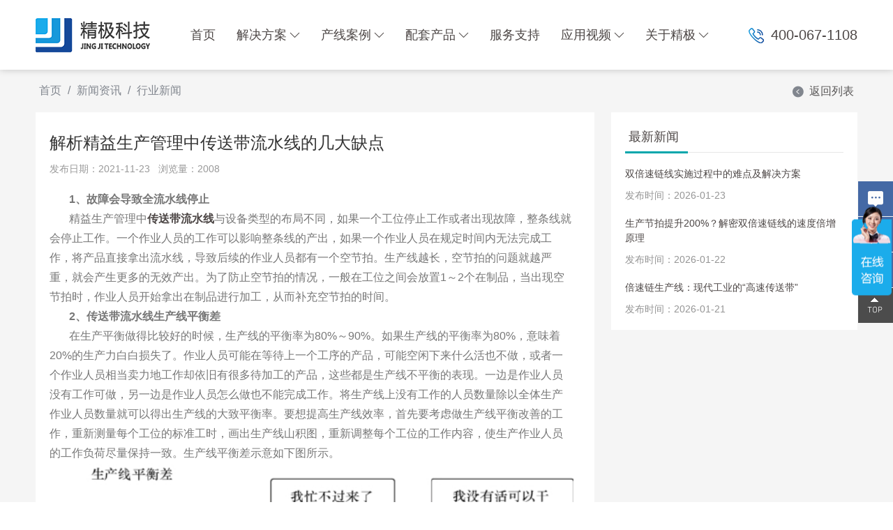

--- FILE ---
content_type: text/html; charset=utf-8
request_url: http://www.szjingji.com.cn/news/945.html
body_size: 7025
content:
<!DOCTYPE html>
<html lang="zh">

<head>
    <meta charset="utf-8" />
    <meta http-equiv="X-UA-Compatible" content="IE=edge,chrome=1">
    <meta name="renderer" content="webkit">
    <meta name="viewport" content="width=device-width, initial-scale=1, maximum-scale=1">
    <title>解析精益生产管理中传送带流水线的几大缺点-行业新闻-精极科技</title>
    <meta name="keywords" content="皮带输送线,倍速链输送线,精益生产线,皮带流水线,组装生产线,流水线改造">
    <meta name="description" content="1、故障会导致全流水线停止 精益生产管理中传送带流水线与设备类型的布局不同，如果一个工位停止工作或者出现故障，整条线就会停止工作。一个作业人员的工作可以影响整条线的产出，如果一个作业人员在规定时间内无法完成工作，将产品直接拿出流水线，导致后续的作业人">
    <link rel="stylesheet" type="text/css" href="https://at.alicdn.com/t/font_2350904_pddxdzuf33b.css">
    <link rel="stylesheet" href="https://at.alicdn.com/t/font_2358795_6lrtfuhomuh.css">
    <link rel="stylesheet" type="text/css" href="/template/default/static/css/aos.css">
    <link rel="stylesheet" type="text/css" href="/template/default/static/css/swiper.min.css">
    <link rel="stylesheet" type="text/css" href="/template/default/static/css/style.css?t=20210602102544" />
    <link rel="stylesheet" type="text/css" href="/template/default/static/css/ny.css?t=20210520165701" />
    <script type="text/javascript" src="/template/default/static/js/jquery.js"></script>
    <!--[if lte IE 9]> 
    <script src='/template/default/static/js/jquery_ie8.js'></script>
    <![endif]-->
    <script type="text/javascript" src="/template/default/static/js/swiper.min.js?v=1"></script>
</head>

<body>
    <!-- pc header s-->
    <div class="header  trans">
        <div class="wp topa flex">
            <div class="logo flex-v-center"><a href="/"><img src="/static/upload/image/20210201/1612160091956596.png" alt="深圳市精极科技有限公司" class="imgMargin"></a></div>
            <div class="mian-nav">
                <ul class="flex trans">
                    <li class=""><a href="/">首页</a></li>
                    
                    <li class="">
                        
                        <a href="/jiejuefangan.html" class="dropdown-toggle ">解决方案<i class="iconfont iconxiajiantou"></i></a>
                        <div class="sub-nav ">
                            <div class="sub-nav-h ">
                                
                                <a href="/zhinengshengchanxianguihua.html">智能生产线规划</a>
                                
                                <a href="/zhinengshengchanxiangaizao.html">智能生产线改造</a>
                                
                                <a href="/zhinengshengchanxianfangan.html">智能生产线方案</a>
                                
                            </div>
                        </div>
                        
                    </li>
                    
                    <li class="">
                        
                        <a href="/chanxiananli.html" class="dropdown-toggle ">产线案例<i class="iconfont iconxiajiantou"></i></a>
                        <div class="sub-nav ">
                            <div class="sub-nav-h ">
                                
                                <a href="http://www.szjingji.com.cn/bandaotizongzhuangxian.html">总装线应用</a>
                                
                                <a href="http://www.szjingji.com.cn/ittongxunshengchanxian.html">组装线应用</a>
                                
                                <a href="/shusongxianyingyong.html">输送线应用</a>
                                
                                <a href="http://www.szjingji.com.cn/chanxiananli.html">倍速链应用</a>
                                
                                <a href="http://www.szjingji.com.cn/wujinjidian.html">流水线应用</a>
                                
                                <a href="/qichezhuangpei.html">汽车配件产线</a>
                                
                                <a href="/dzdqzhuzhuangxian.html">电子电器组装线</a>
                                
                                <a href="/shumaliushuixian.html">3C数码流水线</a>
                                
                                <a href="/ittongxunshengchanxian.html">IT通讯生产线</a>
                                
                                <a href="/jiancaishengchanxian.html">家居建材生产线</a>
                                
                                <a href="/bandaotizongzhuangxian.html">光电半导体总装线</a>
                                
                                <a href="/xinnengyuanshengchanxian.html">新能源材料生产线</a>
                                
                                <a href="/wujinjidian.html">五金机电流水线</a>
                                
                                <a href="http://www.szjingji.com.cn/lvxingcaikuangjiayingyong.html">SMT智能料架</a>
                                
                                <a href="http://www.szjingji.com.cn/smtshebei.html">SMT配套设备</a>
                                
                                <a href="http://www.szjingji.com.cn/lvxingcaikuangjiayingyong.html">精益管线棒</a>
                                
                                <a href="http://www.szjingji.com.cn/lvxingcaikuangjiayingyong.html">物流架/物流周转车</a>
                                
                            </div>
                        </div>
                        
                    </li>
                    
                    <li class="">
                        
                        <a href="http://www.szjingji.com.cn/lvxingcaikuangjiayingyong.html" class="dropdown-toggle ">配套产品<i class="iconfont iconxiajiantou"></i></a>
                        <div class="sub-nav ">
                            <div class="sub-nav-h ">
                                
                                <a href="/lvxingcaikuangjiayingyong.html">铝型材框架应用</a>
                                
                                <a href="/smtshebei.html">SMT配套设备</a>
                                
                                <a href="/jingyishengchanzhuangpeixitong.html">精益生产装配系统</a>
                                
                                <a href="/gongyelvxingcaizhuangpeixitong.html">工业铝型材装配系统</a>
                                
                                <a href="/gongyelvxingcaipeijian.html">工业铝型材配件</a>
                                
                            </div>
                        </div>
                        
                    </li>
                    
                    <li class="">
                        
                        <a href="/fuwuzhichi.html">服务支持</a>
                        
                    </li>
                    
                    <li class="">
                        
                        <a href="/yingyongshipin.html" class="dropdown-toggle ">应用视频<i class="iconfont iconxiajiantou"></i></a>
                        <div class="sub-nav ">
                            <div class="sub-nav-h ">
                                
                                <a href="/jingyishengchanxian.html">精益生产线应用</a>
                                
                                <a href="/jiyiguanxianbang.html">精益管线棒应用</a>
                                
                                <a href="/dichengbenzidonghua.html">低成本自动化应用</a>
                                
                                <a href="/gongzuotai.html">工作台货架应用</a>
                                
                            </div>
                        </div>
                        
                    </li>
                    
                    <li class="">
                        
                        <a href="/guanyuwomen.html" class="dropdown-toggle ">关于精极<i class="iconfont iconxiajiantou"></i></a>
                        <div class="sub-nav ">
                            <div class="sub-nav-h ">
                                
                                <a href="/guanyuwomen.html#gsjj">公司介绍</a>
                                
                                <a href="/guanyuwomen.html#ryzz">荣誉资质</a>
                                
                                <a href="/news.html">行业资讯</a>
                                
                                <a href="/guanyuwomen.html#hzhb">合作伙伴</a>
                                
                                <a href="/guanyuwomen.html#lxwm">联系我们</a>
                                
                                <a href="/guanyuwomen.html#zxly">在线留言</a>
                                
                            </div>
                        </div>
                        
                    </li>
                    
                </ul>
            </div>
            <div class="Search flex">
                <img src="/template/default/static/images/tel.png" width="22">
                <span>400-067-1108</span>
            </div>
        </div>
    </div>
    <!-- pc header e-->
    <!-- m header s -->
    <div class="headerm">
        <div class="wp flex">
            <div class="logo flex-v-center"><a href="/"><img src="/static/upload/image/20210201/1612160091956596.png" alt="深圳市精极科技有限公司"></a></div>
            <div class="mobNavbtn flex">
                <a href="javascript:;" class="trans searchbtn toSearch iconfont iconchaxun"></a>
                <button class="menu-btn"><span class="line-1"></span><span class="line-2"></span><span class="line-3"></span>MENU</button></div>
        </div>
    </div>
    <div class="mobNav">
        <ul>
            <li>
                <div class="navp flex"><a href="/" title="首页">首页</a></div>
            </li>
            
            <li>
                <div class="navp flex"><a href="/jiejuefangan.html" title="解决方案">解决方案</a><i><img src="/template/default/static/images/jiahao.png"></i></div>
                <div class="subNavm">
                    
                    <a href="/zhinengshengchanxianguihua.html" title="智能生产线规划">智能生产线规划</a>
                    
                    <a href="/zhinengshengchanxiangaizao.html" title="智能生产线改造">智能生产线改造</a>
                    
                    <a href="/zhinengshengchanxianfangan.html" title="智能生产线方案">智能生产线方案</a>
                    
                </div>
            </li>
            
            <li>
                <div class="navp flex"><a href="/chanxiananli.html" title="产线案例">产线案例</a><i><img src="/template/default/static/images/jiahao.png"></i></div>
                <div class="subNavm">
                    
                    <a href="http://www.szjingji.com.cn/bandaotizongzhuangxian.html" title="总装线应用">总装线应用</a>
                    
                    <a href="http://www.szjingji.com.cn/ittongxunshengchanxian.html" title="组装线应用">组装线应用</a>
                    
                    <a href="/shusongxianyingyong.html" title="输送线应用">输送线应用</a>
                    
                    <a href="http://www.szjingji.com.cn/chanxiananli.html" title="倍速链应用">倍速链应用</a>
                    
                    <a href="http://www.szjingji.com.cn/wujinjidian.html" title="流水线应用">流水线应用</a>
                    
                    <a href="/qichezhuangpei.html" title="汽车配件产线">汽车配件产线</a>
                    
                    <a href="/dzdqzhuzhuangxian.html" title="电子电器组装线">电子电器组装线</a>
                    
                    <a href="/shumaliushuixian.html" title="3C数码流水线">3C数码流水线</a>
                    
                    <a href="/ittongxunshengchanxian.html" title="IT通讯生产线">IT通讯生产线</a>
                    
                    <a href="/jiancaishengchanxian.html" title="家居建材生产线">家居建材生产线</a>
                    
                    <a href="/bandaotizongzhuangxian.html" title="光电半导体总装线">光电半导体总装线</a>
                    
                    <a href="/xinnengyuanshengchanxian.html" title="新能源材料生产线">新能源材料生产线</a>
                    
                    <a href="/wujinjidian.html" title="五金机电流水线">五金机电流水线</a>
                    
                    <a href="http://www.szjingji.com.cn/lvxingcaikuangjiayingyong.html" title="SMT智能料架">SMT智能料架</a>
                    
                    <a href="http://www.szjingji.com.cn/smtshebei.html" title="SMT配套设备">SMT配套设备</a>
                    
                    <a href="http://www.szjingji.com.cn/lvxingcaikuangjiayingyong.html" title="精益管线棒">精益管线棒</a>
                    
                    <a href="http://www.szjingji.com.cn/lvxingcaikuangjiayingyong.html" title="物流架/物流周转车">物流架/物流周转车</a>
                    
                </div>
            </li>
            
            <li>
                <div class="navp flex"><a href="http://www.szjingji.com.cn/lvxingcaikuangjiayingyong.html" title="配套产品">配套产品</a><i><img src="/template/default/static/images/jiahao.png"></i></div>
                <div class="subNavm">
                    
                    <a href="/lvxingcaikuangjiayingyong.html" title="铝型材框架应用">铝型材框架应用</a>
                    
                    <a href="/smtshebei.html" title="SMT配套设备">SMT配套设备</a>
                    
                    <a href="/jingyishengchanzhuangpeixitong.html" title="精益生产装配系统">精益生产装配系统</a>
                    
                    <a href="/gongyelvxingcaizhuangpeixitong.html" title="工业铝型材装配系统">工业铝型材装配系统</a>
                    
                    <a href="/gongyelvxingcaipeijian.html" title="工业铝型材配件">工业铝型材配件</a>
                    
                </div>
            </li>
            
            <li>
                <div class="navp flex"><a href="/fuwuzhichi.html" title="服务支持">服务支持</a><i><img src="/template/default/static/images/jiahao.png"></i></div>
                <div class="subNavm">
                    
                </div>
            </li>
            
            <li>
                <div class="navp flex"><a href="/yingyongshipin.html" title="应用视频">应用视频</a><i><img src="/template/default/static/images/jiahao.png"></i></div>
                <div class="subNavm">
                    
                    <a href="/jingyishengchanxian.html" title="精益生产线应用">精益生产线应用</a>
                    
                    <a href="/jiyiguanxianbang.html" title="精益管线棒应用">精益管线棒应用</a>
                    
                    <a href="/dichengbenzidonghua.html" title="低成本自动化应用">低成本自动化应用</a>
                    
                    <a href="/gongzuotai.html" title="工作台货架应用">工作台货架应用</a>
                    
                </div>
            </li>
            
            <li>
                <div class="navp flex"><a href="/guanyuwomen.html" title="关于精极">关于精极</a><i><img src="/template/default/static/images/jiahao.png"></i></div>
                <div class="subNavm">
                    
                    <a href="/guanyuwomen.html#gsjj" title="公司介绍">公司介绍</a>
                    
                    <a href="/guanyuwomen.html#ryzz" title="荣誉资质">荣誉资质</a>
                    
                    <a href="/news.html" title="行业资讯">行业资讯</a>
                    
                    <a href="/guanyuwomen.html#hzhb" title="合作伙伴">合作伙伴</a>
                    
                    <a href="/guanyuwomen.html#lxwm" title="联系我们">联系我们</a>
                    
                    <a href="/guanyuwomen.html#zxly" title="在线留言">在线留言</a>
                    
                </div>
            </li>
            
        </ul>
    </div>
    <!-- m header e  -->
<div class="news-detail bg-gray" id="xq2">
    <div class="content-mbx wp">
        <a href="/">首页</a> / <a href="/xinwenzixun.html">新闻资讯</a> / <a href="/news.html">行业新闻</a>
        <div class="fr"><a href="/news.html" class="back"><i class="j-iconfont j-icon-Arrowleftback"></i>返回列表</a></div>
    </div>
    <div class="wp clearfix">
        <div class="detail-left">
            <div class="content-box">
                <h1 class="title">解析精益生产管理中传送带流水线的几大缺点</h1>
                <p class="time">发布日期：2021-11-23&nbsp;&nbsp; 浏览量：2008</p>
                <div class="content">
                    <p><strong>&nbsp; &nbsp; &nbsp; &nbsp;1、故障会导致全流水线停止</strong></p><p>&nbsp; &nbsp; &nbsp; &nbsp;精益生产管理中<a href="http://www.szjingji.com.cn/" target="_self"><strong>传送带流水线</strong></a>与设备类型的布局不同，如果一个工位停止工作或者出现故障，整条线就会停止工作。一个作业人员的工作可以影响整条线的产出，如果一个作业人员在规定时间内无法完成工作，将产品直接拿出流水线，导致后续的作业人员都有一个空节拍。生产线越长，空节拍的问题就越严重，就会产生更多的无效产出。为了防止空节拍的情况，一般在工位之间会放置1～2个在制品，当出现空节拍时，作业人员开始拿出在制品进行加工，从而补充空节拍的时间。</p><p><strong>&nbsp; &nbsp; &nbsp; &nbsp;2、传送带流水线生产线平衡差</strong></p><p>&nbsp; &nbsp; &nbsp; &nbsp;在生产平衡做得比较好的时候，生产线的平衡率为80%～90%。如果生产线的平衡率为80%，意味着20%的生产力白白损失了。作业人员可能在等待上一个工序的产品，可能空闲下来什么活也不做，或者一个作业人员相当卖力地工作却依旧有很多待加工的产品，这些都是生产线不平衡的表现。一边是作业人员没有工作可做，另一边是作业人员怎么做也不能完成工作。将生产线上没有工作的人员数量除以全体生产作业人员数量就可以得出生产线的大致平衡率。要想提高生产线效率，首先要考虑做生产线平衡改善的工作，重新测量每个工位的标准工时，画出生产线山积图，重新调整每个工位的工作内容，使生产作业人员的工作负荷尽量保持一致。生产线平衡差示意如下图所示。</p><p style="text-align: center;"><img src="/static/upload/image/20211123/1637652150662015.jpg" title="1637652150662015.jpg" alt="1.jpg"/></p><p><strong>&nbsp; &nbsp; &nbsp; &nbsp;3、传送带流水线最慢的人决定产出</strong></p><p>&nbsp; &nbsp; &nbsp; &nbsp;作业人员的操作速度有快有慢，很难找到一组人在相同速度下进行生产。在传送带流水线上，作业人员操作效率不一致的问题会被放大，因为最慢的作业人员决定整条线的产出。就像在高速公路上行驶的汽车，如果在单行道上行驶，最慢的那辆车的速度决定后面所有车的行驶速度。在新的作业人员刚开始工作时，这种影响会变得非常明显，一个新的作业人员可以影响整条线的产出。最慢的作业人员成为重点改善对象。想要改善瓶颈工位的问题，可以消除瓶颈工位的浪费动作，或者想办法降低瓶颈工位的作业时间，例如，引入更好的工装夹具实现简易化、自动化，或者将部分工作转移给其他作业人员。有时候瓶颈工位会悬挂一个瓶颈工位标识牌，提醒相关人员对瓶颈工位进行改善。流水线瓶颈如下图所示。</p><p style="text-align: center;"><img src="/static/upload/image/20211123/1637652170135210.jpg" title="1637652170135210.jpg" alt="2.jpg"/></p><p><strong>&nbsp; &nbsp; &nbsp; &nbsp;4、传送带流水线缺少相互帮助</strong></p><p>&nbsp; &nbsp; &nbsp; &nbsp;由于作业人员各自负责不同的工作，操作快的作业人员并不一定能够帮助操作慢的作业人员，另外，因为分工不同，有的作业人员是做检验的，有的作业人员是做操作的，做检验的作业人员很难帮助做操作的作业人员。想提供帮助的作业人员很难知道前面的作业人员做到哪一步了，也很难相互协助。现场很难让作业人员在固定的时间完成每个操作，因为总会出现异常，例如，物料卡住出料盘、设备安装异位、物料方向不对、工作一段时间后需要取新物料等，这些情况都会导致传送带无法按时完成动作，需要其他作业人员协助。流水线缺</p><p>乏帮助如下图所示。</p><p style="text-align: center;"><img src="/static/upload/image/20211123/1637652184764836.jpg" title="1637652184764836.jpg" alt="3.jpg"/></p><p><br/></p>
                </div>
            </div>
            <div class="bottom_line mb20"></div>
            <a class="next-btn" href="/news/946.html">下一页 自动生产线设备中选择输送机时应考虑的几个因素</a><a class="next-btn" href="/news/944.html">上一页 精益生产管理中常见的生产线布局</a>
            <div class="bottom_line mb20"></div>
            <div class="xghd-box mt20">
                <h3>
                    <i class="red f14 iconfont icon-you"></i>
                    <span class="gray-6 f16">相关新闻</span>
                </h3>
                <ul class="flex mt10">
                    
                    <li>
                        <a href="/news/22-478.html" class="elp">
                            <i class="icon-dian"></i>介绍两种焊管在不同行业领域中的应用现状
                        </a>
                    </li>
                    
                    <li>
                        <a href="/news/22-318.html" class="elp">
                            <i class="icon-dian"></i>使用线棒产品的相关操作说明
                        </a>
                    </li>
                    
                    <li>
                        <a href="/news/22-487.html" class="elp">
                            <i class="icon-dian"></i>插件线有什么样的特点和保养方法呢?
                        </a>
                    </li>
                    
                    <li>
                        <a href="/news/22-587.html" class="elp">
                            <i class="icon-dian"></i>线棒货架告诉你仓储货架标准是怎样?
                        </a>
                    </li>
                    
                </ul>
            </div>
        </div>
        <div class="detail-right" id="newleft">
            <div class="right-box">
                <div class="right-title">
                    <h3>最新新闻</h3>
                </div>
                <ul>
                    
                    <li>
                        <div class="text-box">
                            <h3 class="oneline"><a href="/news/1551.html">双倍速链线实施过程中的难点及解决方案</a></h3>
                            <p class="time">发布时间：2026-01-23</p>
                        </div>
                    </li>
                    
                    <li>
                        <div class="text-box">
                            <h3 class="oneline"><a href="/news/1550.html">生产节拍提升200%？解密双倍速链线的速度倍增原理</a></h3>
                            <p class="time">发布时间：2026-01-22</p>
                        </div>
                    </li>
                    
                    <li>
                        <div class="text-box">
                            <h3 class="oneline"><a href="/news/1549.html">倍速链生产线：现代工业的“高速传送带”</a></h3>
                            <p class="time">发布时间：2026-01-21</p>
                        </div>
                    </li>
                    
                </ul>
            </div>
        </div>
    </div>
</div>
    <div class="footer">
        <div class="footera ">
            <div class="footerlink wp flex">
                <div class="flex-left links">
                    <dl>
                        <dt>解决方案</dt>
                        <dd><a href="/jiejuefangan.html">智能生产线规划</a></dd>
                        <dd><a href="/jiejuefangan.html">智能生产线改造</a></dd>
                        <dd><a href="/jiejuefangan.html">智能生产线方案</a></dd>
                    </dl>
                    <dl>
                        <dt>产线案例</dt>
                        <dd><a href="/qichezhuangpei.html">总装线应用</a></dd>
                        <dd><a href="/dzdqzhuzhuangxian.html">组装线应用</a></dd>
                        <dd><a href="/shumaliushuixian.html">输送线应用</a></dd>
                        <dd><a href="/ittongxunshengchanxian.html">倍速链应用</a></dd>
                        <dd><a href="/shumaliushuixian.html">流水线应用</a></dd>
                    </dl>
                    <dl>
                        <dt>应用视频</dt>
                        
                        <dd><a href="/jingyishengchanxian.html">精益生产线应用</a></dd>
                        
                        <dd><a href="/jiyiguanxianbang.html">精益管线棒应用</a></dd>
                        
                        <dd><a href="/dichengbenzidonghua.html">低成本自动化应用</a></dd>
                        
                        <dd><a href="/gongzuotai.html">工作台货架应用</a></dd>
                        
                    </dl>
                    <dl>
                        <dt>关于精极</dt>
                        <dd><a href="/guanyuwomen.html#gsjs">精极简介</a></dd>
                        <dd><a href="/guanyuwomen.html#fzlc">发展历程</a></dd>
                        <dd><a href="/guanyuwomen.html#hzhb">合作伙伴</a></dd>
                        <dd><a href="/companynews.html">企业动态</a></dd>
                    </dl>
                    <dl>
                        <dt>服务支持</dt>
                        <dd><a href="/fuwuzhichi.html#fwys">服务优势</a></dd>
                        <dd><a href="/fuwuzhichi.html#fwbz">服务保障</a></dd>
                        <dd><a href="/news.html">行业动态</a></dd>
                        <dd><a href="http://www.szjingji.com.cn/lvxingcaikuangjiayingyong.html">产品手册</a></dd>
                    </dl>
                </div>
                <div class="footerinfo">
                    <div class="foottel flex-right">
                        <div class="ico flex-v-center"><img src="/template/default/static/images/tel.png" alt=""></div>
                        <div class="txt">
                            <span>24小时紧急热线</span>
                            <p class="fontsp">400-067-1108</p>
                        </div>
                    </div>
                    <div class="kefu flex-right">
                        <a href="https://p.qiao.baidu.com/cps/chat?siteId=18473800&userId=43061570&siteToken=ed4394db61eccbf3585080820d78da4a" target="_blank" rel="nofollow"><i class="iconfont iconkefu"></i>在线客服</a>
                    </div>
                    
                </div>
                <div class="foot-qrcode">
                    <div><img src="/static/upload/image/20221019/1666145284551840.png" width="120" alt="关注我们">
                        <p class="text-m">关注我们</p>
                    </div>
                </div>
            </div>
            <div class="copyright wp flex">
                <p>Copyright © 2025 深圳市精极科技有限公司 版权所有&nbsp;&nbsp;<a href="https://beian.miit.gov.cn/" target="_blank" rel="nofollow">粤ICP备17129884号</a><!--  <a href="javascript:;">粤公网安备44030602002409号</a> --></p>
                <p class="olink"><a href="/static/mzsm.html" target="_blank">免责声明 </a><a href="/sitemap.xml" target="_blank">网站地图</a> <a href="javascript:;">技术支持</a></p>
            </div>
        </div>
        <div class="footerb">
            <div class="wp">
                友情链接LINK：
                
                <a href="https://www.szjingji.com.cn" target="_blank">精益生产线</a>
                
                <a href="http://www.szjingji.com.cn" target="_blank">精益线棒</a>
                
            </div>
        </div>
    </div>
    <div class="cd-popup">
        <div class="cd-popup-container hidden_search">
            <form action="/search.html" method="get">
                <div class="search_wrap clearfix">
                    <input type="text" name="keyword" id="key" class="text" placeholder="输入产品关键字"><button type="submit" class="btn iconfont iconchaxun"></button>
                </div>
            </form>
            <a href="javascript:;" class="cd-popup-close close_btn iconfont iconclose"></a>
        </div>
    </div>

    
    <div class="sz-kefu">
    <ul>
        <li class="kf5">
            <a href="https://p.qiao.baidu.com/cps/chat?siteId=18473800&userId=43061570&siteToken=ed4394db61eccbf3585080820d78da4a" target="_blank" rel="nofollow" title="在线咨询">
                <div class="sidebox"><img class="kImg" src="/template/default/static/images/common/kf_message.png"></div>
            </a>
        </li>
        <li class="kf2"><a href="javascript:void(0);">
                <div class="sidebox"><img class="kImg" src="/template/default/static/images/common/kf_2.png">
                    <div class="kf_wx" style="display: none;"><img width="110" height="110" src="/static/upload/image/20221019/1666145284551840.png">
                        <p>微信咨询</p>
                    </div>
                </div>
            </a>
        </li>
        <li class="kf3"><a href="javascript:void(0);">
                <div class="sidebox sidebox3" style="width: 50px;"><img class="kImg" src="/template/default/static/images/common/kf_3.png">400-067-1108</div>
            </a>
        </li>
        <li class="kf4"><a href="javascript:goTop();" class="sidetop"><img class="kImg" src="/template/default/static/images/common/kf_4.png"></a></li>
    </ul>
</div>

<!-- 手机客服 -->
<div class="menu-footer mshow" id="menu-footer">
    <a href="/">
      <img src="/template/default/static/images/common/m_home.png">
        网站首页
    </a>
    <a href="tel:13902464055">
       <img src="/template/default/static/images/common/m_tel.png">
        电话咨询
    </a>
</div>

<script>
    function goTop() {
        $('html,body').animate({ 'scrollTop': 0 }, 600);
    }
    /* 客服 */
    $(document).ready(function() {
        $(".sz-kefu .kf1").click(function() {
            $('.sz-kefu .qq').find(".sidebox").stop().animate({ "right": "0" }, 160);
            $(this).find(".sidebox").stop().animate({ "right": "-50px" }, 160);
        });
        $(".sz-kefu .qq .close").click(function() {
            $('.sz-kefu .qq').find(".sidebox").stop().animate({ "right": "-150px" }, 160);
            $('.sz-kefu .kf1').find(".sidebox").stop().animate({ "right": "0" }, 160);
        });
        $(".sz-kefu .kf3").hover(function() {
            $(this).find(".sidebox").stop().animate({ "width": "130px" }, 160);
            $(this).find(".sidebox3").stop().animate({ "width": "240px" }, 160);
        }, function() {
            $(this).find(".sidebox").stop().animate({ "width": "50px" }, 160);
        });
        $('.sz-kefu .kf2').hover(function() {
            $(this).find('.kf_wx').fadeIn();
        }, function() {
            $(this).find('.kf_wx').fadeOut();
        });
    });
</script>

    <script type="text/javascript" src="/template/default/static/js/aos.js"></script>
    <script type="text/javascript" src="/template/default/static/js/public.js"></script>
    <script src="/template/default/static/js/jquery.waypoints.min.js"></script>
    <script src="/template/default/static/js/jquery.countup.min.js"></script>
    <script type="text/javascript">
    $(function() {
        $('.counts').countUp();
    })
    </script>

    <!-- 第三方统计 -->
    <script>
var _hmt = _hmt || [];
(function() {
  var hm = document.createElement("script");
  hm.src = "https://hm.baidu.com/hm.js?ed4394db61eccbf3585080820d78da4a";
  var s = document.getElementsByTagName("script")[0]; 
  s.parentNode.insertBefore(hm, s);
})();
</script>
</body>

</html>

--- FILE ---
content_type: text/css
request_url: https://at.alicdn.com/t/font_2350904_pddxdzuf33b.css
body_size: 2098
content:
@font-face {font-family: "iconfont";
  src: url('//at.alicdn.com/t/font_2350904_pddxdzuf33b.eot?t=1611709934455'); /* IE9 */
  src: url('//at.alicdn.com/t/font_2350904_pddxdzuf33b.eot?t=1611709934455#iefix') format('embedded-opentype'), /* IE6-IE8 */
  url('[data-uri]') format('woff2'),
  url('//at.alicdn.com/t/font_2350904_pddxdzuf33b.woff?t=1611709934455') format('woff'),
  url('//at.alicdn.com/t/font_2350904_pddxdzuf33b.ttf?t=1611709934455') format('truetype'), /* chrome, firefox, opera, Safari, Android, iOS 4.2+ */
  url('//at.alicdn.com/t/font_2350904_pddxdzuf33b.svg?t=1611709934455#iconfont') format('svg'); /* iOS 4.1- */
}

.iconfont {
  font-family: "iconfont" !important;
  font-size: 16px;
  font-style: normal;
  -webkit-font-smoothing: antialiased;
  -moz-osx-font-smoothing: grayscale;
}

.iconnews_icon:before {
  content: "\e667";
}

.iconclose:before {
  content: "\e60b";
}

.iconweixin1:before {
  content: "\e64f";
}

.iconxiajiantou:before {
  content: "\e632";
}

.iconjiantour:before {
  content: "\eab8";
}

.icondianhua:before {
  content: "\e60c";
}

.iconchaxun:before {
  content: "\e635";
}

.iconkefu:before {
  content: "\e61b";
}



--- FILE ---
content_type: text/css
request_url: https://at.alicdn.com/t/font_2358795_6lrtfuhomuh.css
body_size: 1265
content:
@font-face {font-family: "j-iconfont";
  src: url('//at.alicdn.com/t/font_2358795_6lrtfuhomuh.eot?t=1616748181292'); /* IE9 */
  src: url('//at.alicdn.com/t/font_2358795_6lrtfuhomuh.eot?t=1616748181292#iefix') format('embedded-opentype'), /* IE6-IE8 */
  url('[data-uri]') format('woff2'),
  url('//at.alicdn.com/t/font_2358795_6lrtfuhomuh.woff?t=1616748181292') format('woff'),
  url('//at.alicdn.com/t/font_2358795_6lrtfuhomuh.ttf?t=1616748181292') format('truetype'), /* chrome, firefox, opera, Safari, Android, iOS 4.2+ */
  url('//at.alicdn.com/t/font_2358795_6lrtfuhomuh.svg?t=1616748181292#j-iconfont') format('svg'); /* iOS 4.1- */
}

.j-iconfont {
  font-family: "j-iconfont" !important;
  font-size: 16px;
  font-style: normal;
  -webkit-font-smoothing: antialiased;
  -moz-osx-font-smoothing: grayscale;
}

.j-icon-pdf:before {
  content: "\e740";
}

.j-icon-sanjiao:before {
  content: "\e60e";
}

.j-icon-jiantou:before {
  content: "\e63f";
}

.j-icon-Arrowleftback:before {
  content: "\e9d4";
}



--- FILE ---
content_type: text/css
request_url: http://www.szjingji.com.cn/template/default/static/css/style.css?t=20210602102544
body_size: 9194
content:
@charset "utf-8";
@font-face { font-family: "DINPro-Medium"; src: url("../fonts/DINPro-Medium.woff2") format("woff2"), url("../fonts/DINPro-Medium.woff") format("woff"), url("../fonts/DINPro-Medium.ttf") format("truetype"), url("../fonts/DINPro-Medium.eot") format("embedded-opentype"), url("../fonts/DINPro-Medium.svg") format("svg"); font-weight: normal; font-style: normal; }
.fontsp { font-family: "DINPro-Medium"; }
* { box-sizing: border-box; margin: 0; padding: 0; font-family: "Microsoft YaHei", -apple-system, BlinkMacSystemFont, "PingFang SC", "Lantinghei SC", "Helvetica Neue", Arial, "Open Sans", "Hiragino Sans GB", sans-serif; }
html { font-family: sans-serif; -webkit-text-size-adjust: 100%; -ms-text-size-adjust: 100% }
body { margin: 0; position: relative; overflow-x: hidden; color: #4c4645 }
article, aside, details, figcaption, figure, footer, header, hgroup, main, menu, nav, section, summary { display: block }
h1, h2, h3, h4, h5, h6 { margin: 0; padding: 0; line-height: 1.2em; font-weight: normal; }
ol, ul { list-style: none }
audio, canvas, progress, video { display: inline-block; vertical-align: baseline }
audio:not([controls]) { display: none; height: 0 }
[hidden], template { display: none }
a { color: #4c4645; background-color: transparent; -webkit-tap-highlight-color: transparent; text-decoration: none; -webkit-transition: color .2s; -o-transition: color .2s; transition: color .2s; }
a:active, a:hover { outline: 0; text-decoration: none }
a:hover { color: #005edc }
abbr[title] { border-bottom: 1px dotted }
b, strong { font-weight: 700 }
dfn { font-style: italic }
mark { color: #000; background: #ff0 }
small { font-size: 80% }
sub, sup { position: relative; font-size: 75%; line-height: 0; vertical-align: baseline }
sup { top: -.5em }
sub { bottom: -.25em }
img { vertical-align: middle; padding: 0; border: none; -ms-interpolation-mode: bicubic; max-width: 100%; max-height: 100% }
address, cite, dfn, em, var, i { font-style: normal; }
svg:not(:root) { overflow: hidden }
figure { margin: 1em 40px }
hr { height: 1px; background: #ddd; -webkit-box-sizing: content-box; -moz-box-sizing: content-box; box-sizing: content-box }
pre { overflow: auto }
code, kbd, pre, samp { font-family: monospace, monospace; font-size: 1em }
blockquote, q { quotes: none }
blockquote:after, blockquote:before, q:after, q:before { content: ''; content: none }
:focus { outline: 0 }
button, input, optgroup, select, textarea { margin: 0; font: inherit; color: inherit }
button { overflow: visible; border: none }
button, select { text-transform: none }
button, html input[type=button], input[type=reset], input[type=submit] { -webkit-appearance: button; cursor: pointer }
button[disabled], html input[disabled] { cursor: default }
button::-moz-focus-inner, input::-moz-focus-inner { padding: 0; border: 0 }
input { line-height: normal; -webkit-appearance: none }
input[type=checkbox], input[type=radio] { -webkit-box-sizing: border-box; -moz-box-sizing: border-box; box-sizing: border-box; padding: 0 }
input[type=number]::-webkit-inner-spin-button, input[type=number]::-webkit-outer-spin-button { height: auto }
input[type=search] { -webkit-box-sizing: content-box; -moz-box-sizing: content-box; box-sizing: content-box; -webkit-appearance: textfield }
input[type=search]::-webkit-search-cancel-button, input[type=search]::-webkit-search-decoration { -webkit-appearance: none }
fieldset { padding: .35em .625em .75em; margin: 0 2px; border: 1px solid silver }
legend { padding: 0; border: 0 }
textarea { overflow: auto }
optgroup { font-weight: 700 }
table { border-spacing: 0; border-collapse: collapse }
td, th { padding: 0 }
@media print {
    *, :after, :before { color: #000 !important; text-shadow: none !important; background: 0 0 !important; -webkit-box-shadow: none !important; box-shadow: none !important }
    a, a:visited { text-decoration: underline }
    a[href]:after { content: " ("attr(href) ")" }
    abbr[title]:after { content: " ("attr(title) ")" }
    a[href^="#"]:after, a[href^="javascript:"]:after { content: "" }
    blockquote, pre { border: 1px solid #999; page-break-inside: avoid }
    thead { display: table-header-group }
    img, tr { page-break-inside: avoid }
    img { max-width: 100% !important }
    h2, h3, p { orphans: 3; widows: 3 }
    h2, h3 { page-break-after: avoid }
}
.elp { display: block; overflow: hidden; text-overflow: ellipsis; white-space: nowrap; }

/*图片放大*/
.pic-scale .pic, .img-scale { position: relative; overflow: hidden; }
.img-scale img, .pic-scale img { -webkit-transition: transform .5s; -o-transition: transform .5s; transition: transform .5s; }
.img-scale:hover img, .pic-scale:hover img { -webkit-transform: scale(1.05); -ms-transform: scale(1.05); -o-transform: scale(1.05); transform: scale(1.05); }
.img-scale.scale2:hover img, .pic-scale.scale2:hover img { -webkit-transform: scale(1.05); -ms-transform: scale(1.05); -o-transform: scale(1.05); transform: scale(1.05); }
.none { display: none }
.check:checked, .check:not(:checked) { position: absolute; left: -9999px; opacity: 0 }
.check:checked+label, .check:not(:checked)+label { position: relative; display: inline-block; height: 14px; font-size: 14px; cursor: pointer; padding-left: 20px; }
.check+label:after, .check+label:before { position: absolute; top: 2px; left: 0; z-index: 0; width: 16px; height: 13px; border-radius: 3px; content: ''; background: #000 }
.check:checked+label:after { background: #ca140d }
.radio:checked+label, .radio:not(:checked)+label { position: relative; display: inline-block; height: 16px; font-size: 14px; line-height: 16px; cursor: pointer; padding-left: 20px }
.radio+label:after, .radio+label:before { position: absolute; top: -1px; left: 0; z-index: 0; width: 16px; height: 16px; border-radius: 50%; content: '' }
.radio:not(:checked)+label:after, .radio:not(:checked)+label:before { border: 1px solid #888 }
.radio:checked, .radio:not(:checked) { position: absolute; left: -9999px; opacity: 0 }
.radio:checked+label:before { border: 1px solid #d9a65c }
.radio:checked+label:after { width: 8px; height: 8px; border-radius: 50%; background: #d9a65c; top: 3px; left: 4px }
.line2 { overflow: hidden; text-overflow: ellipsis; display: -webkit-box; -webkit-line-clamp: 2; -webkit-box-orient: vertical; }
.line3 { overflow: hidden; text-overflow: ellipsis; display: -webkit-box; -webkit-line-clamp: 3; -webkit-box-orient: vertical; }
::-webkit-input-placeholder { color: 999; opacity: .54 }
::-webkit-file-upload-button { font: inherit; -webkit-appearance: button }

/*::selection{background:#0662d4;color:#fff}
::-moz-selection{background:#0662d4;color:#fff}
::-webkit-selection{background:#0662d4;color:#fff}
*/
.clearfix:after { clear: both; display: block; visibility: hidden; overflow: hidden; height: 0; content: "." }
.l { float: left }
.r { float: right }
.fl { float: left !important }
.fr { float: right !important }
.bor { border: 1px dashed #999 }
.poab { position: absolute }
.pore { position: relative }
.texto { display: block; overflow: hidden; text-overflow: ellipsis; white-space: nowrap }
.imgInline { display: inline-block !important; vertical-align: middle }
.imgMargin { margin: 0 auto }
.imgW100 { width: 100% }
.text-r { text-align: right }
.text-m { text-align: center }
.text-bold { font-weight: 700; }
.text-light { font-weight: 100; }
.text-up { text-transform: uppercase; }
.flex { display: flex; justify-content: space-between; flex-wrap: wrap }
.flex-left { display: flex; flex-wrap: wrap }
.flex-center { display: flex; flex-wrap: wrap; justify-content: center; }
.flex-right { display: flex; flex-wrap: wrap; justify-content: flex-end; }
.flex-v-center { display: -webkit-flex; display: flex; flex-direction: column; justify-content: center }
.flex-v-bottom { display: -webkit-flex; display: flex; flex-direction: column; justify-content: space-between; }
.trans { transition: all .5s }
.trans-mask { display: block; overflow: hidden; width: 100%; cursor: pointer; position: relative; }
.trans-mask img { -webkit-transition: all .5s; -o-transition: all .5s; transition: all .5s }
.trans-mask:hover img { -webkit-transform: scale(1.05); -ms-transform: scale(1.05); transform: scale(1.05) }
.bg-mask .pic { overflow: hidden; }
.bg-mask .pic a { background-repeat: no-repeat; background-position: center; background-size: cover; height: 100%; display: block; -webkit-transition: all .4s; -o-transition: all .4s; transition: all .4s; }
.bg-mask:hover .pic a { -webkit-transform: scale(1.05); -ms-transform: scale(1.05); transform: scale(1.05); }
.bgimg { background-repeat: no-repeat; background-position: center; background-size: cover; }
.wp { width: 92%; margin: 0 auto; max-width: 1440px }
.wp2 { width: 92%; margin: 0 auto; max-width: 1268px }
.greybg { background: #f2f2f2 }
.textup { text-transform: uppercase }
.co { color: #005edc }
.co-fff { color: #fff !important }
.fixdbody { position: fixed; top: 0; left: 0; right: 0; bottom: 0 }
.m-show { display: none }
.filter-page { filter: blur(5px); }
@media screen and (max-width:980px) {
    .pc-show { display: none }
    .m-show { display: block }
}
.trans-line:before { content: ''; position: absolute; width: 60px; height: 100%; margin-top: 0px; margin-left: -120px; overflow: hidden; z-index: 6; background: -moz-linear-gradient(left, rgba(255, 255, 255, 0) 0, rgba(255, 255, 255, 0.4) 50%, rgba(255, 255, 255, 0) 100%); background: -webkit-gradient(linear, left top, right top, color-stop(0%, rgba(255, 255, 255, 0)), color-stop(50%, rgba(255, 255, 255, 0.4)), color-stop(100%, rgba(255, 255, 255, 0))); background: -webkit-linear-gradient(left, rgba(255, 255, 255, 0) 0, rgba(255, 255, 255, 0.4) 50%, rgba(255, 255, 255, 0) 100%); background: -o-linear-gradient(left, rgba(255, 255, 255, 0) 0, rgba(255, 255, 255, 0.4) 50%, rgba(255, 255, 255, 0) 100%); -webkit-transform: skewX(-25deg); transform: skewX(-25deg) }
.trans-line:hover:before { -webkit-animation: aniBlink .6s ease-out forwards; -moz-animation: aniBlink .6s ease-out forwards; -o-animation: aniBlink .6s ease-out forwards; animation: aniBlink .6s ease-out forwards }
@keyframes aniBlink {
    from { margin-left: -50% }
    to { margin-left: 120% }
}
@-webkit-keyframes aniBlink {
    from { margin-left: -50% }
    to { margin-left: 120% }
}
body { padding-top: 100px }
.header { position: fixed; top: 0; left: 0; z-index: 99; width: 100%; height: 100px; background: #fff; box-shadow: 0 0 10px rgba(0, 0, 0, .2) }
.header .top { width: 100%; background: #373c42; line-height: 40px; height: 40px; color: #aaaaaa; font-size: 14px }
.header .top a { color: #aaaaaa; margin-left: 30px; position: relative; }
.header .top a:hover { color: #ddd }
.header .top a i { margin-right: 5px }
.header .top a span { position: absolute; width: 100px; height: 100px; right: -15px; top: 100%; z-index: 10; display: none; padding-top: 10px }
.header .top a:hover span { display: block; }
.header .topa { padding: 26px 0 25px }
.header .mian-nav ul li { position: relative; font-size: 18px; text-align: center; margin: 0 28px; transition: .3s; line-height: 49px }
.header .mian-nav ul li>a { position: relative; }
.header .mian-nav ul li>a.dropdown-toggle i { margin-left: 4px; font-size: 15px }
.header .mian-nav ul li.on>a { color: #184691 }
.header .mian-nav ul li:hover>a { color: #184691 }
.header .mian-nav ul li>a span { display: block; font-size: 14px; text-align: center; color: #999999; margin-top: 5px }
.header .Search {
    align-items: center;
    flex-direction: row;
    font-size: 20px;
}
.header .Search img {
    margin-right: 10px;
}
.header .Search a.serbtn { display: none }
.header .Search input { width: 100%; border: 0; border-bottom: 1px solid #ddd; height: 32px; line-height: 32px; padding: 0 32px 0 5px; font-size: 14px }
.header .Search button { position: absolute; right: 0; top: 0; z-index: 10; width: 30px; height: 32px; background: transparent; color: #888; line-height: 32px; font-size: 18px }
.header .sub-nav { position: absolute; top: 100%; left: 50%; z-index: 99; display: none; min-width: 150px; transform: translateX(-50%); padding-top: 24px }
.header .sub-nav .sub-nav-h { text-align: center; background: #e2edf8; padding: 5px 0 }
.header .sub-nav .sub-nav-h a { display: block; font-size: 14px; line-height: 40px }
.header .sub-nav .sub-nav-h a:hover { background: #ffffff; color: #184691 }
.header .mian-nav ul li:hover .sub-nav { display: block }
.menu-btn { z-index: 999; overflow: hidden; margin-left: 20px; width: 35px; height: 35px; background: 0 0; text-indent: -5260px; opacity: 1; position: relative; z-index: 999; }
.menu-btn .line-1, .menu-btn .line-2, .menu-btn .line-3 { position: absolute; top: 50%; right: 0; display: block; width: 36px; height: 2px; background: #184691; transition: all .4s cubic-bezier(.165, .84, .44, 1) 0s; transition-property: transform, width, margin, background-color }
.menu-btn .line-1 { margin-top: -11px; width: 30px }
.menu-btn .line-3 { margin-top: 11px; width: 30px }
.drawerMenu-open .menu-btn .line-1 { visibility: hidden }
.drawerMenu-open .menu-btn .line-2 { margin-top: 0 !important; width: 100%; -webkit-transform: rotate(45deg); transform: rotate(45deg) }
.drawerMenu-open .menu-btn .line-3 { margin-top: 0 !important; width: 100%; -webkit-transform: rotate(-45deg); transform: rotate(-45deg) }
.searchbtn { width: 40px; line-height: 38px; text-align: center; font-size: 24px; color: #184691 }
.mobNav { position: fixed; top: 50px; left: 0; right: 0; bottom: 0; background: rgba(255, 255, 255, .95); z-index: 98; padding-top: 53px; padding: 40px 5% 30px; display: none }
.mobNav ul { height: 70vh; overflow: auto }
.mobNav ul li { padding: 15px 0; border-bottom: 1px solid #ddd }
.mobNav ul li:last-child { border-bottom: 0 }
.mobNav ul li .navp a { font-size: 15px; color: #666; font-weight: normal; }
.mobNav ul li .navp i { display: block; width: 16px; transition: .3s; transform-origin: center; margin-right: 5px }
.mobNav ul li.on .navp i { transform: rotate(-45deg); }
.mobNav ul li .subNavm { margin-top: 10px; padding-left: 10px; display: none }
.mobNav ul li .subNavm a { display: block; line-height: 30px; font-size: 14px }
.headerm { display: none; padding: 10px 0; position: fixed; left: 0; right: 0; top: 0; z-index: 99; box-shadow: 0 0 10px rgba(0, 0, 0, .2); background: #fff; height: 60px }
.headerm .logo img { height: 40px }
.serm { height: 20px; display: inline-block; }
@media screen and (max-width:1620px) { }
@media screen and (max-width:1440px) {
    .header .mian-nav ul { width: auto }
    .header .Search { width: auto }
    .header .mian-nav ul li { margin: 0 20px; }
}
@media screen and (max-width:1360px) {
    .header .mian-nav ul li { margin: 0 15px }
}
@media screen and (max-width:1200px) {
    body { padding-top: 60px }
    .header { display: none }
    .headerm { display: block; }
}
@media screen and (max-width:980px) { }
@media screen and (max-width:640px) {
    body { padding-top: 55px }
    .menu-btn { transform: translateY(-2px); }
    .headerm { height: 55px }
    .headerm .logo img { height: 30px }
}
.footer { font-size: 14px; padding-top: 45px }
.footer a { color: #aaaaaa }
.footer a:hover, .footer .footerlink dl dd a:hover { color: #184691; }
.footer .footera { background: #ffffff; }
.footer .footerb { background: #373c42; color: #aaaaaa; padding: 15px 0; line-height: 1.8em }
.footer .footerb a { margin-right: 5px }
.footer .footerb a:hover { color: #fff; }
.footer .footerlink { padding-bottom: 40px }
.footer .footerlink .links { flex: 1; }
.footer .footerlink dl { margin-right: 8% }
.footer .footerlink dl:last-child { margin-right: 0 }
.footer .footerlink dl dt { font-size: 18px; margin-bottom: 16px }
.footer .footerlink dl dd { padding: 8px 0 }
.footer .footerlink dl dd a { font-size: 14px; color: #81868e }
.footer .foottel { color: #aaa }
.footer .foottel p { font-size: 24px; color: #14499a }
.footer .foottel .ico { margin-right: 10px }
.footer .footerinfo .kefu { margin: 20px 0 20px }
.footer .footerinfo .kefu a { display: inline-block; width: 160px; height: 40px; border-radius: 10px 0 10px 0; background: url(../images/linbg.png) no-repeat center; background-size: 100% 100%; text-align: center; line-height: 40px; color: #fff; font-size: 18px }
.footer .footerinfo .kefu a i { margin-right: 5px; font-size: 24px; vertical-align: -2px }
.footer .footerinfo .kefu a:hover { text-decoration: none }
.footer .copyright { padding: 20px 0; border-top: 1px solid #ddd; color: #aaa }
.footer .copyright a { margin-left: 20px }
.foot-qrcode {
    margin-left: 50px;
}
@media screen and (max-width:1366px) {

/*.footer .footerlink dl{margin-right:5%}*/ }
@media screen and (max-width:1200px) {
    .footer .footerlink dl:last-child { width: 100%; margin-top: 30px }
    .footer .olink { width: 100%; margin-top: 15px }
    .footer .olink a { margin-left: 0; margin-right: 20px; }
}
@media screen and (max-width:768px) {
    .footer .footerlink dl:last-child { margin-top: 0 }
    .footer .footerlink .links { width: 100%; justify-content: space-between; margin-bottom: -20px; }
    .footer .footerlink dl { width: 33.3333%; margin-bottom: 20px; }
    .footer .footerlink dl:last-child { width: 33.3333%; }
    .footer .footerlink .links:after { content: ""; width: 33.3333%; }
    .footer .footerlink dl dt { font-size: 16px; margin-bottom: 10px; }
    .footer .footerlink dl dd { padding: 3px 0; }
    .footer .footerlink dl dd a { font-size: 12px; }
    .footer .footerlink dl { margin-right: 0; }
}
@media screen and (max-width:640px) {
    .footer .footerlink .links { width: 100%; margin-bottom: 30px;display: none;}
    .footer .footerinfo { width: 70%; position: relative; }
    .foot-qrcode {
        margin-left: 0;
        width: 30%;
    }
    .footer .footerlink {
        padding-bottom: 30px;
    }
    .footer .footerinfo .flex-right { justify-content: left }
    .footer .footerinfo .qrcode { position: absolute; right: 0; top: 0; }
    .footer .footerinfo .qrcode img { width: 80px; }
    .footer .footerb { padding: 10px 0; }
}

/*.in-banner .swiper-slide{height:calc(100vh - 120px);background-position:center;background-repeat:no-repeat;background-size: cover}*/
.in-banner .swiper-slide img.ba { display: none }
.in-banner .swiper-pagination-bullets { bottom: 30px; right: 0 }
.in-banner .swiper-pagination-bullet { margin: 0 14px !important }
.in-banner .swiper-pagination-bullet { width: 11px; height: 11px; display: inline-block; background: #fff; opacity: .5; transition: .3s; font-size: 16px; color: #fff; }
.in-banner .swiper-pagination-bullet-active { opacity: 1; }
.in-banner .swiper-button-prev { left: 5%; width: 50px; height: 50px; opacity: .5; transition: .3s; border-radius: 50%; background: #fff; color: #203654 }
.in-banner .swiper-button-next { right: 5%; width: 50px; height: 50px; opacity: .5; transition: .3s; border-radius: 50%; background: #fff; color: #203654 }
.in-banner .swiper-button-prev i { font-size: 25px }
.in-banner .swiper-button-next i { font-size: 25px }
.in-banner .swiper-button-prev:hover, .in-banner .swiper-button-next:hover { opacity: 1 }
.in-banner .bamask { position: absolute; left: 0; right: 0; bottom: 0; z-index: 10; height: 20% }
.in-banner .bamask img { height: 100%; width: 100% }
@media screen and (max-width:1280px) {

/*.in-banner .swiper-slide{height:60vh}*/ }
@media screen and (max-width:768px) {

/*.in-banner .swiper-slide{height:35vh}*/ }
@media screen and (max-width:640px) {
    .in-banner .swiper-pagination-bullet { margin: 0 10px !important }
    .in-banner .swiper-pagination-bullets { bottom: 15px; right: 0 }

    /*.in-banner .swiper-slide{height: 30vh}*/
    .in-banner .swiper-pagination-bullet { font-size: 14px; }
    .in-banner .swiper-pagination-bullet-active { font-size: 20px }
    .in-banner .swiper-button-prev, .in-banner .swiper-button-next { width: 30px; height: 30px; margin-top: -15px; line-height: 30px }
    .in-banner .swiper-button-prev i { font-size: 14px }
    .in-banner .swiper-button-next i { font-size: 14px }
}

/**/
.inTit { margin-bottom: 50px }
.inTit h3 { font-size: 36px; margin-bottom: 15px }
.inTit p { font-size: 18px; color: #81868e }
.homeA { padding: 110px 0 70px; background: #f6f6f6 }
.homeA .item { background: #fafafa; padding: 9px; box-shadow: 0 0 10px rgba(0, 0, 0, .1); margin-bottom: 28px }
.homeA .item .pic { width: 67.36% }
.homeA .item .txt { width: 32.6% }
.homeA .item .txt h4 { font-size: 58px; color: #184691; margin: 25px 0 10px }
.homeA .item .txt p { font-size: 24px; color: #595757; margin-bottom: 40px }
.homeA .item .txt i { display: inline-block }
.homeA .item .txt span { display: inline-block; width: 30px; height: 30px; border-radius: 50%; border: 1px solid #cacfd8; text-align: center; line-height: 30px; color: #cacfd8 }
.homeA .item:hover .txt i { transform: rotateY(1turn) }
.homeA .item:hover .txt span { color: #184691; border: 1px solid #184691 }
.homeB { padding: 90px 0 90px; background: #f6f6f6 }
.homeB .tabNav { margin-bottom: 60px }
.homeB .tabNav li { margin: 0 60px; cursor: pointer; font-size: 18px; text-align: center }
.homeB .tabNav li i { display: block; width: 60px; height: 60px; margin: 0 auto 15px; background-repeat: no-repeat; background-position: 50%; background-size: contain; }
.homeB .tabNav li.s-53 i { background-image: url(../images/b1i.jpg?v=1) }
.homeB .tabNav li.s-54 i { background-image: url(../images/b2i.jpg?v=1) }
.homeB .tabNav li.s-55 i { background-image: url(../images/b3i.jpg?v=1) }
.homeB .tabNav li.s-69 i { background-image: url(../images/b4i.jpg?v=1) }
.homeB .tabNav li.cur.s-53 i { background-image: url(../images/b1ia.jpg?v=1) }
.homeB .tabNav li.cur.s-54 i { background-image: url(../images/b2ia.jpg?v=1) }
.homeB .tabNav li.cur.s-55 i { background-image: url(../images/b3ia.jpg?v=1) }
.homeB .tabNav li.cur.s-69 i { background-image: url(../images/b4ia.jpg?v=1) }
.homeB .tabNav li:hover i { transform: rotateY(1turn) }
.homeB .list li { width: 32% }
.homeB .list li:first-child, .homeB .list li:nth-child(2) { width: 49%; }
.homeB .list li:first-child .txt, .homeB .list li:nth-child(2) .txt { padding: 55px }
.homeB .list li:first-child span, .homeB .list li:nth-child(2) span { left: 55px; bottom: 55px }
.homeB .list li .txt { left: 0; top: 0; right: 0; bottom: 0; padding: 45px; z-index: 10 }
.homeB .list li .txt h4 { font-size: 28px; color: #184691; margin-bottom: 15px }
.homeB .list li .txt p { color: #81868e }
.homeB .list li span { display: inline-block; width: 30px; height: 30px; border-radius: 50%; border: 1px solid #b5bbc4; text-align: center; line-height: 30px; color: #b5bbc4; position: absolute; left: 45px; bottom: 45px; z-index: 15 }
.homeB .list li:hover span { color: #184691; border: 1px solid #184691 }
.homeC .pic { width: 50% }
.homeC .txt { width: 50%; padding: 8% 12.5% 145px 5% }
.homeC .txt h3 { font-size: 36px; margin-bottom: 45px }
.homeC .txt h4 { font-size: 20px; color: #184691; margin-bottom: 20px }
.homeC .txt p { font-size: 14px; color: #81868e; margin-bottom: 80px; line-height: 2em }
.homeC .txt a { display: inline-block; width: 160px; height: 40px; border-radius: 10px 0 10px 0; border: 1px solid #184691; text-align: center; line-height: 40px; color: #184691 }
.homeC .txt a:hover { border: 1px solid #184691; background: #184691; color: #fff }
.homeD { padding: 40px 0; color: #fff; margin-top: -95px; position: relative }
.homeD:after { left: 12.2%; top: 0; background: url(../images/c2.jpg) no-repeat 100%; background-size: cover; z-index: 5 }
.homeD:after, .homeD:before { content: ""; position: absolute; bottom: 0; right: 0 }
.homeD:before { left: 0; top: 95px; background: #f6f6f6; z-index: 0 }
.homeD .wp { position: relative; z-index: 10 }
.homeD ul { padding-left: 13%; padding-right: 5% }
.homeD ul li .num, .homeD ul li span { display: inline-block }
.homeD ul li span { font-size: 90px; line-height: 90px; margin-bottom: 10px }
.homeD ul li i { display: inline-block; position: absolute; top: 10px; right: -15px; width: 30px; height: 30px; text-align: center; line-height: 30px; background: url(../images/c3.png) no-repeat 50% }
.homeD ul li p img { display: inline-block; vertical-align: -3px; margin-right: 8px }
.homeD ul li p { padding-left: 5px }
.homeE { padding: 115px 0; background: #f6f6f6 }

/*.homeE .item{width:49%}
.homeE .item .txt{left:0;top:0;right:0;bottom:0;padding:50px;z-index:10}
.homeE .item .txt:after{content:"";width:1px;height:0;background:#fff;top:42%;left:65px;position:absolute;z-index:15;transition:.5s}
.homeE .item .txt h4{font-size:36px;color:#184691;margin-bottom:15px}
.homeE .item .txt p{color:#81868e;margin-bottom:40px}
.homeE .item em{font-size:72px;color:#fff;opacity:.2;z-index:16;right:60px;bottom:-10px;transform:rotate(90deg);transform-origin:right center;opacity:0}
.homeE .item em,.homeE .item i{position:absolute;display:inline-block}
.homeE .item i{width:30px;height:30px;border-radius:50%;border:1px solid #cacfd8;text-align:center;line-height:30px;color:#cacfd8;left:50px;bottom:50px;z-index:10;opacity:0}
.homeE .item:hover .txt{background:url(../images/bbg.png) no-repeat 50%;background-size:cover}
.homeE .item:hover .txt h4,.homeE .item:hover .txt p{color:#fff}
.homeE .item:hover i{border:1px solid #fff;color:#fff;opacity:1}
.homeE .item:hover em{opacity:.2}
.homeE .item:hover .txt:after{height:30%}*/
.homeE .inTit { width: 100%; }
.homeCase { padding-top: 85px; padding-bottom: 85px; }
.tabNav-case { margin-bottom: 50px; }
.tabNav-case li { text-align: center; width: 10%; justify-content: center; flex-direction: unset; flex-wrap: wrap; cursor: pointer; }
.tabNav-case li i { display: inline-block; width: 55px; height: 52px; background-repeat: no-repeat; background-size: 110px 52px; }
.tabNav-case li h4 { font-size: 16px; line-height: 1; color: #767676; width: 100%; margin-top: 15px; }
.tabNav-case li.cur i, .tabNav-case li:hover i { background-position: -55px; }
.tabNav-case li.cur h4, .tabNav-case li:hover h4 { color: #281f20; }
.swiper-container-case .list { margin-bottom: -20px; }
.swiper-container-case .list li { width: 24%; margin-bottom: 20px; margin-right: 1.3333%; }
.swiper-container-case .list li:nth-child(4n) { margin-right: 0; }
.swiper-container-case .list li .pic { overflow: hidden; }
.swiper-container-case .list li .txt { padding: 15px 20px; border: solid 1px #dddddd; border-top: none; }
.swiper-container-case .list li .txt h4 { font-size: 16px; color: #1b202e; overflow: hidden; text-overflow: ellipsis; white-space: nowrap; }
.swiper-container-case .list li .txt .cate { font-size: 14px; color: #81868e; margin-top: 10px; }
@media screen and (max-width:1366px) {
    .homeD ul li span { font-size: 80px; line-height: 80px }
    .tabNav-case li h4 { font-size: 15px; }
}
@media screen and (max-width:1280px) {
    .tabNav-case li h4 { font-size: 14px; }
    .homeE .item .txt h4 { font-size: 32px; margin-bottom: 10px }
    .homeE .item .txt p { margin-bottom: 20px }
    .homeE .item:hover .txt:after { height: 26% }
    .homeE .item em { font-size: 62px }
    .homeD ul li span { font-size: 70px; line-height: 70px }
    .homeB .list li:first-child .txt, .homeB .list li:nth-child(2) .txt { padding: 35px }
    .homeB .list li .txt { padding: 30px }
    .homeB .list li span { left: 30px; bottom: 30px }
    .homeB .list li:first-child span, .homeB .list li:nth-child(2) span { left: 35px; bottom: 35px }
}
@media screen and (max-width:1200px) {
    .homeA .item .txt h4 { font-size: 40px; color: #184691; margin: 25px 0 10px }
    .homeA .item .txt p { font-size: 20px; color: #595757; margin-bottom: 40px }
    .homeA .item .txt i img { height: 70px }
    .homeE .item .txt { padding: 30px }
    .homeE .item .txt h4 { font-size: 28px }
    .homeE .item .txt:after { left: 45px }
    .homeE .item:hover .txt:after { height: 20% }
    .homeE .item em { font-size: 62px }
    .homeE .item i { left: 30px }
}
@media screen and (max-width:980px) {
    .homeA { padding: 90px 0 70px; background: #f6f6f6 }
    .homeA .item .txt h4 { font-size: 35px; color: #184691; margin: 20px 0 10px }
    .homeA .item .txt p { font-size: 16px; color: #595757; margin-bottom: 20px }
    .homeA .item .txt i img { height: 60px }
    .homeB .tabNav { margin-bottom: 40px }
    .homeB .tabNav li { margin: 0 40px; font-size: 16px }
    .homeB .tabNav li i { width: 60px; height: 50px; margin-bottom: 15px; background-size: 90% }
    .homeB .list li:first-child .txt, .homeB .list li:nth-child(2) .txt, .homeB .list li:nth-child(5) .txt { padding: 45px }
    .homeB .list li .txt { padding: 35px }
    .homeB .list li span { left: 35px; bottom: 35px }
    .homeB .list li:first-child span, .homeB .list li:nth-child(2) span, .homeB .list li:nth-child(5) span { left: 45px; bottom: 45px }
    .homeB .list li { width: 49%; margin-bottom: 15px }
    .homeB .list li:first-child, .homeB .list li:nth-child(2) { }
    .homeB .list li:nth-child(5) { width: 100%; margin-bottom: 0 }
    .homeC .txt { width: 50%; padding: 5% 5% 145px }
    .homeC .txt h3 { font-size: 26px; margin-bottom: 35px }
    .homeC .txt p { margin-bottom: 40px }
    .homeD ul li { width: 50%; padding: 10px 0 }
    .homeD ul li p { font-size: 14px }
    .homeE { padding: 75px 0 65px; background: #f6f6f6 }
    .homeE .item { width: 100%; margin-bottom: 30px }
    .homeE .item .txt { padding: 50px }
    .homeE .item .txt h4 { font-size: 32px }
    .homeE .item .txt:after { left: 65px }
    .homeE .item i { left: 50px }
}
@media screen and (max-width:750px) {
    .swiper-container-case .list li { width: 48.5%; margin-bottom: 10px; margin-right: 3%; }
    .swiper-container-case .list li:nth-child(2n) { margin-right: 0; }
    .swiper-container-case .list li:nth-child(5), .swiper-container-case .list li:nth-child(6), .swiper-container-case .list li:nth-child(7), .swiper-container-case .list li:nth-child(8) { display: none; }
    .homeCase { padding-top: 60px; padding-bottom: 40px; }
    .tabNav-case li { width: 33%; margin-bottom: 20px; }
    .homeA .item .txt h4 { font-size: 24px; }
    .homeA .item .txt { width: 100%; padding: 40px 0 }
    .homeA .item .pic { width: 100% }
    .homeA { padding: 60px 0 40px; background: #f6f6f6 }
    .inTit { margin-bottom: 40px }
    .inTit h3 { font-size: 30px; margin-bottom: 20px }
    .inTit p { font-size: 16px; color: #81868e }
    .homeC .txt { width: 100%; padding: 50px 5% 30px }
    .homeC .pic { width: 100%; height: 280px }
    .homeD { margin-top: 30px }
    .homeD:after { left: 0 }
    .homeD ul { padding: 0 }
    .homeD ul li i { top: 0; right: -18px; font-size: 13px; width: 26px; height: 26px; text-align: center; line-height: 26px; background: url(../images/c3.png) no-repeat 50%; background-size: 100% 100% }
    .tabNav-case { margin-bottom: -20px; }
    .tabNav-case li i { width: 30px; height: 26px; background-repeat: no-repeat; background-size: 60px 26px; }
    .tabNav-case li h4 { font-size: 14px; margin-top: 8px; }
    .tabNav-case li.cur i, .tabNav-case li:hover i { background-position: -30px; }
    .tabNav-case { margin-bottom: 20px; }
}
@media screen and (max-width:640px) {
    .homeA { padding: 60px 0 30px;}
    .homeA .item .txt {
        padding: 20px 0 30px;
    }
    .homeA .item .txt h4 {
        font-size: 20px;
    }
    .homeA .item .txt i img {
        height: 50px;
    }
    .homeA .item-one {
        flex-direction:column-reverse;
    }
    .homeA .item .txt span {
        display: none;
    }
    .homeA .item .txt p {margin-bottom: 0;font-size: 14px;}
    .tabNav-case li h4 {font-size: 12px;}
    .swiper-container-case .list li .txt { padding: 10px 15px; }
    .swiper-container-case .list li .txt h4 { font-size: 14px; }
    .swiper-container-case .list li .txt .cate { font-size: 12px; margin-top: 6px; }
    .swiper-container-case .list { margin-bottom: -10px; }
    .inTit { margin-bottom: 35px }
    .inTit h3 { font-size: 26px; margin-bottom: 10px;}
    .inTit p { font-size: 14px; color: #81868e }
    .inTit p br { display: none; }
    .homeB { padding: 60px 0 40px; }
    .homeC .txt h3 { font-size: 24px; margin-bottom: 20px; }
    .homeC .txt h4{font-size: 18px;}
    .homeE { padding: 60px 0 40px; }
    .homeB .tabNav li { margin: 0; font-size: 12px; width: 25% }
    .homeB .tabNav li i { width: 40px; height: 30px; margin-bottom: 10px; background-size:contain }
    .homeB .list li:first-child, .homeB .list li:nth-child(2){width: 100%;}
    .homeB .list li .txt h4 { font-size: 18px }
    .homeB .list li .txt p { font-size: 14px }
    .homeB .list li { width: 100%; margin-bottom: 15px }
    .homeB .list li .txt, .homeB .list li:first-child .txt, .homeB .list li:nth-child(2) .txt, .homeB .list li:nth-child(5) .txt { padding: 30px 20px }
    .homeB .list li span, .homeB .list li:first-child span, .homeB .list li:nth-child(2) span, .homeB .list li:nth-child(5) span { left: 20px; bottom: 30px;}
    .homeD ul li span { font-size: 50px; line-height: 50px }
    .homeE .item .txt { padding: 30px }
    .homeE .item .txt h4 { font-size: 28px }
    .homeE .item .txt:after { left: 45px }
    .homeE .item em { font-size: 62px }
    .homeE .item i { left: 30px }
}
@media screen and (max-width:414px) {
    .homeE .item .txt { padding: 25px }
    .homeE .item .txt h4 { font-size: 24px }
    .homeE .item .txt p { font-size: 14px }
    .homeE .item .txt:after { left: 40px; top: 45% }
    .homeE .item em { font-size: 42px; right: 35px }
    .homeE .item i { left: 25px; bottom: 30px }
}
@media screen and (max-width:375px) {
    .homeE .item .txt:after { display: none }
}

/*首页新闻模块*/
.index-news-content { padding-top: 25px; display: flex; flex-wrap: nowrap; flex-direction: row-reverse; justify-content: space-between; }
.index-news-content .pic { width: 48%; }
.index-news-content .pic .abox { position: relative; overflow: hidden; height: 100%; display: block; height: 100%; }
.index-news-content .pic .abox img { width: 100%; height: 100%; }
.index-news-content .pic .abox .tit { position: absolute; left: 0; bottom: 0; width: 100%; height: 69px; line-height: 69px; background-color: rgba(0, 0, 0, 0.5); color: #fff; padding: 0 27px; font-size: 0; }
.index-news-content .pic .abox .tit span { font-size: 18px; display: inline-block; vertical-align: middle; width: 75%; }
.index-news-content .pic .abox .tit .date { font-size: 14px; color: #fff; opacity: .5; }
.index-news-content .cont { overflow: hidden; width: 50%; padding-right: 25px; }
.index-news-cate { border-bottom: 1px solid #ddd; padding-bottom: 15px; margin-bottom: 30px; }
.index-news-cate ul li { float: left; font-size: 18px; color: #252525; cursor: pointer; padding: 0 20px; position: relative; -webkit-transition: .3s; -o-transition: .3s; transition: .3s; }
.index-news-cate ul li:before { content: ""; position: absolute; left: 0; bottom: -16px; width: 100%; border-bottom: 2px solid #1c68ab; opacity: 0; visibility: hidden; -webkit-transition: .3s; -o-transition: .3s; transition: .3s; }
.index-news-cate ul li.on:before { opacity: 1; visibility: visible; }
.index-news-cate ul li.on, .index-news-cate ul li:hover, .index-news-cate .more:hover { color: #1c68ab; }
.index-news-cate .more { font-size: 16px; color: #999; margin-top: 3px; }
.index-news-tab .item .subitem { display: flex; flex-wrap: nowrap; justify-content: space-between; }
.index-news-tab .item .subitem~.subitem { margin-top: 29px; }
.index-news-tab .item .subitem .spic { width: 25%; overflow: hidden; }
.index-news-tab .item .subitem .scont { width: 75%; position: relative; padding-left: 17px; padding-top: 5px; }
.index-news-tab .item .subitem .scont h4 { font-size: 18px; color: #252525; line-height: 1; }
.index-news-tab .item .subitem .scont h4 a { color: #252525; }
.index-news-tab .item .subitem .scont h4 a:hover { color: #14499a; }
.index-news-tab .item .subitem .scont p { font-size: 14px; color: #999; line-height: 22px; margin-top: 8px; margin-bottom: 8px; }
.index-news-tab .item .subitem .scont .more { font-size: 14px; color: #999; line-height: 1; }
.index-news-tab .item .subitem .scont .date { position: absolute; right: 5px; bottom: 0; font-size: 14px; color: #999; }
@media screen and (max-width:768px) {
    .index-news-content { display: block; width: 100%; }
    .index-news-content .pic { width: 100%; float: none !important; }
    .index-news-content .cont { width: 100%; padding-right: 0; margin-top: 40px; }
    .homeB .tabNav { align-items: flex-start; }
}
@media screen and (max-width:640px) {
    .index-news-content .pic .abox .tit { height: 40px; line-height: 40px; padding: 0 15px; font-size: 0; }
    .index-news-content .pic .abox .tit span { font-size: 16px; }
    .index-news-tab .item .subitem .scont p, .index-news-tab .item .subitem .scont .more { display: none; }
    .index-news-tab .item .subitem~.subitem { margin-top: 15px; }
    .homeE .item { margin-bottom: 0; }
    .index-news-tab .item .subitem .scont h4 { font-size: 16px; }
}

/**/
.hidden_search .text { width: 100%; height: 40px; padding: 0; font-size: 14px; color: #444; background: none; border: none; font-family: "Microsoft Yahei"; }
.hidden_search .btn { display: block; cursor: pointer; position: absolute; right: 0; top: 0; height: 40px; width: 40px; border: none; border-radius: 50%; overflow: hidden; font-size: 24px; color: #005edc; background: transparent; }
.hidden_search .search_wrap { border: 1px solid #e4eaec; border-radius: 20px; position: relative; padding-right: 45px; padding-left: 20px; width: 95% }
.hidden_search .close_btn { position: absolute; right: 20px; top: 50%; width: 26px; height: 26px; transform: translateY(-50%); -webkit-transition: 0.5s; transition: 0.5s; font-size: 26px; color: #777 }
.hidden_search .close_btn:hover { color: #005edc; }
.cd-popup { position: fixed; left: 0; top: 0; height: 100%; width: 100%; background: rgba(0, 0, 0, .7); visibility: hidden; -webkit-transition: opacity 0.3s 0s, visibility 0s 0.3s; transition: opacity 0.3s 0s, visibility 0s 0.3s; z-index: 9999; opacity: 0; }
.cd-popup.is-visible { opacity: 1; visibility: visible; -webkit-transition: opacity 0.3s 0s, visibility 0s 0s; transition: opacity 0.3s 0s, visibility 0s 0s; }
.cd-popup-container { position: relative; padding: 30px 40px 30px 30px; background: #fff; width: 60%; margin: 0 auto; top: 50%; margin-top: -58px; background: #FFF; border-radius: .4rem .4rem .4rem .4rem; text-align: center; box-shadow: 0 0 20px rgba(0, 0, 0, 0.2); -webkit-transform: scale(1.2); -ms-transform: scale(1.2); transform: scale(1.2); -webkit-backface-visibility: hidden; -webkit-transition-property: -webkit-transform; transition-property: transform; -webkit-transition-duration: 0.3s; transition-duration: 0.3s; }
.is-visible .cd-popup-container { -webkit-transform: scale(1); -ms-transform: scale(1); transform: scale(1); }
.cd-popup0, .cd-popup1, .cd-popup2, .cd-popup3 { position: fixed; left: 0; top: 0; height: 100%; width: 100%; background-color: rgba(0, 0, 0, 0.3); opacity: 0; visibility: hidden; -webkit-transition: opacity 0.3s 0s, visibility 0s 0.3s; transition: opacity 0.3s 0s, visibility 0s 0.3s; z-index: 9999; }
.cd-popup0.is-visible, .cd-popup1.is-visible, .cd-popup2.is-visible, .cd-popup3.is-visible { opacity: 1; visibility: visible; -webkit-transition: opacity 0.3s 0s, visibility 0s 0s; transition: opacity 0.3s 0s, visibility 0s 0s; }
.cd-popup-container0, .cd-popup-container1, .cd-popup-container2, .cd-popup-container3 { position: relative; padding: 40px; background: #fff; width: 60%; margin: 0 auto; top: 20%; background: #FFF; border-radius: .4rem .4rem .4rem .4rem; box-shadow: 0 0 20px rgba(0, 0, 0, 0.2); -webkit-transform: scale(1.2); -ms-transform: scale(1.2); transform: scale(1.2); -webkit-backface-visibility: hidden; -webkit-transition-property: -webkit-transform; transition-property: transform; -webkit-transition-duration: 0.3s; transition-duration: 0.3s; }
.cd-popup-container1 { top: 10%; }
.is-visible .cd-popup-container0, .is-visible .cd-popup-container1, .is-visible .cd-popup-container2, .is-visible .cd-popup-container3 { -webkit-transform: scale(1); -ms-transform: scale(1); transform: scale(1); }
.sear_p { float: left; margin: 20px 0 0 5%; width: 90%; -webkit-border-radius: 5px; border-radius: 5px; background: #fff; }
.sear_txt { float: left; height: 30px; font-size: 12px; line-height: 30px; border: none; width: calc(100% - 35px); background: none; color: #666; text-indent: 5px; }
@media screen and (max-width:600px) {
    .cd-popup-container { width: 90% }
    .hidden_search .text { font-size: 14px }
    .cd-popup-container { padding: 20px 50px 20px 10px }
}
#browser-modal { width: 100%; height: 100%; top: 0; left: 0; text-align: center; color: #303233; position: fixed; z-index: 9999; }
#browser-modal .browser-modal-cover { position: fixed; left: 0; top: 0; height: 100%; width: 100%; background-color: #111; opacity: .9; z-index: -1 }
#browser-modal .browser-content { width: 700px; margin-top: 120px; margin-left: auto; margin-right: auto; padding-bottom: 80px; padding-top: 50px; background-color: #fff; border-radius: 5px }
#browser-modal .browser-content .browser-dpc-logo img { height: 42px; margin: 45px auto 40px }
#browser-modal .browser-content .browser-text-title { text-transform: uppercase; font-size: 24px }
#browser-modal .browser-content .browser-text-desc { margin-top: 30px; margin-bottom: 20px; font-size: 14px }
#browser-modal .browser-content .browser-list { width: 600px; margin: 20px auto; height: 130px }
#browser-modal .browser-content .browser-item { float: left; width: 150px; padding-top: 20px; padding-bottom: 20px; margin-left: auto; margin-right: auto }
#browser-modal .browser-content .browser-item .iconfont { width: 100px; height: 100px; margin: 0 auto; font-size: 80px; line-height: 80px; margin-bottom: 10px; }
#browser-modal .browser-content .browser-item .iconchrome { background: url(../images/bro.png) no-repeat 0 0 }
#browser-modal .browser-content .browser-item .iconfirefox { background: url(../images/bro.png) no-repeat 0 -100px }
#browser-modal .browser-content .browser-item .iconopera { background: url(../images/bro.png) no-repeat 0 -200px }
#browser-modal .browser-content .browser-item .iconEdge { background: url(../images/bro.png) no-repeat 0 -300px }
#browser-modal .browser-content .browser-item a { cursor: pointer; display: block }
#browser-modal .browser-content .browser-item a img { display: block; margin: 0 auto; max-width: 100px; width: 100px; height: 100px }
#browser-modal .browser-content .browser-item a h4 { text-align: center; margin-top: 20px; font-size: 18px; font-weight: 700 }

/*ie11 css hack*/
@media all and (-ms-high-contrast:none) {
*::-ms-backdrop, }

/*ie11注意里面的标点符号*/

/*ie10 css hack*/
@media screen and (-ms-high-contrast:active), (-ms-high-contrast:none) { }

/* 在线客服样式 */
.sz-kefu { position: fixed; width: 50px; right: 0; top: 50%; z-index: 100; margin-top: -100px; }
.sz-kefu ul li { width: 50px; height: 50px; float: left; position: relative; margin-bottom: 1px; font-size: 12px; line-height: 50px; }
.sz-kefu ul li .sidebox { position: absolute; width: 50px; height: 50px; top: 0; right: 0; transition: all 0.3s; color: #fff; background: #184691; overflow: hidden; opacity: .8; }
.sz-kefu ul li.kf2 .sidebox {    /* background:#184691; */
overflow: visible; }
.sz-kefu ul li .sidebox:hover { opacity: 1; }
.sz-kefu ul li .sidetop { width: 50px; height: 50px; line-height: 50px; display: inline-block; background: #222; transition: all 0.3s; opacity: .8; }
.sz-kefu ul li .sidetop:hover { opacity: 1; }
.sz-kefu ul li img { float: left; }
.sz-kefu ul li .sidebox3 { font-size: 16px; }
.sz-kefu ul li .kImg { padding: 13px; }
.sz-kefu .kf_wx { position: absolute; top: 0; left: -140px; width: 110px; display:; background: #fff; border: 1px solid #dadada; padding: 14px; line-height: 20px; color: #333; text-align: center; display: none; box-sizing: content-box; }
.sz-kefu .kf_wx img { display: block; width: 110px; height: 110px; margin-bottom: 5px; float: none; }
.sz-kefu .kf_tel_box { width: 180px; left: -210px; }
.sz-kefu .kf_tel_box .tel { font-size: 16px; text-align: left; }
.sz-kefu .kf_tel_box .tel p ~ p { margin-top: 10px; }
.sz-kefu .qq { height: 0; position: relative; z-index: 2; }
.sz-kefu .qq .sidebox { border: 1px solid #184691; height: auto; border-radius: 5px 0 0 5px; width: 140px; background: #fff; opacity: 1; bottom: -50px; top: auto; text-align: center; padding-bottom: 5px; right: -150px; }
.sz-kefu .qq h5 { height: 35px; line-height: 35px; background: #184691; font-weight: normal; color: #fff; font-size: 14px; padding: 0 10px; text-align: left; margin-bottom: 10px; }
.sz-kefu .qq h5 i { float: right; cursor: pointer; transition: all 0.3s; position: relative; z-index: 5; }
.sz-kefu .qq h5 i:hover { transform: rotate(90deg); }
.sz-kefu .qq a { display: block; height: 32px; line-height: 32px; border-radius: 18px; border: 1px solid #184691; margin: 5px 15px }

/*移动端咨询*/
.menu-footer {
    display: none;
    width: 100%;
    height: 45px;
    line-height: 45px;
    text-align: center;
    background: rgba(0,0,0,0.7);
    font-size: 0;
    position: fixed;
    left: 0;
    bottom: 0;
    z-index: 99999;
}
.menu-footer a {
    position: relative;
    float: left;
    width: 50%;
    color: #fff;
    font-size: 14px;
}
.menu-footer img {
    width: 14px;
    margin-top: -2px;
    margin-right: 5px;
}
.menu-footer a ~ a:before {
    content: "";
    position: absolute;
    left: 0;
    top: 50%;
    margin-top: -5px;
    height: 10px;
    border-left: 1px solid #a0a0a0;
    opacity: 0.5;
}

@media (max-width: 640px) {
    .sz-kefu {
        display: none;
    }
    .menu-footer {
        display: block;
    }
    .footer {
        padding-bottom: 45px;
    }
}




--- FILE ---
content_type: text/css
request_url: http://www.szjingji.com.cn/template/default/static/css/ny.css?t=20210520165701
body_size: 8539
content:
@charset "utf-8";
input, button, textarea { border-radius: 0; padding: 0; border: none; background: none; outline: none; font-family: 'PingFang SC', "微软雅黑", Arial, Helvetica; }
button { outline: none; }
input, textarea { -webkit-appearance: none; }
::-webkit-input-placeholder { color: #888; }
:-moz-placeholder { color: #888; }
::-moz-placeholder { color: #888; }
:-ms-input-placeholder { color: #888; }

/*简易栅格化*/
.col { margin-left: -10px; margin-right: -10px; zoom: 1; }
.col:after { content: "."; display: block; height: 0; clear: both; visibility: hidden; }
.col>li, .col .item { float: left; padding: 0 10px; }
.col li img, .col .item img { max-width: 100%; width: 100%; }
.col-2 li, .col-2 .item { width: 50%; }
.col-3 li, .col-3 .item { width: 33.3333%; }
.col-4>li, .col-4 .item { width: 25%; }
.col-5 li, .col-5 .item { width: 20%; }
.col-6 li, .col-6 .item { width: 16.6666%; }
.col-8 li, .col-8 .item { width: 12.5%; }
.col.k10 { margin-left: -5px; margin-right: -5px; }
.col.k10>li, .col.k10 .item { padding: 0 5px; }
.col.k15 { margin-left: -7.5px; margin-right: -7.5px; }
.col.k15>li, .col.k15 .item { padding: 0 7.5px; }
.col.k30 { margin-left: -15px; margin-right: -15px; }
.col.k30>li, .col.k30 .item { padding: 0 15px; }
.col.k90 { margin-left: -45px; margin-right: -45px; }
.col.k90>li, .col.k90 .item { padding: 0 45px; }
@media (max-width:1280px) {
    .col { margin-left: -10px; margin-right: -10px; }
    .col>li, .col .item { padding: 0 10px; }
}
@media (max-width:992px) {
    .col-4>li, .col-4 .item { width: 50%; }
    .col { margin-left: -8px; margin-right: -8px; }
    .col>li, .col .item { padding: 0 8px; }
}
@media (max-width:768px) {
    .col-xs-2 .item, .col-xs-2>li { width: 50%; }
}
.abox { display: block; }
.ny-main { padding-top: 70px; padding-bottom: 90px; border-bottom: 1px solid #ddd; }
.line-foot { border: none; margin: 0; height: 0; border-bottom: 1px solid #ddd; }
.bg-gray { background-color: #f5f5f5; }
.oh { overflow: hidden; }
.center { text-align: center; }
.pt-110 { padding-top: 110px; }
.pb-50 { padding-bottom: 50px; }
.pb-60 { padding-bottom: 60px; }
.pb-120 { padding-bottom: 120px; }
.pt-100 { padding-top: 100px; }
@media (max-width: 768px) {
    .ny-main {
        padding-top: 20px;
        padding-bottom: 40px;
    }
}

/*分页*/
.com-page { margin-top: 60px; }
.pagination { text-align: center }
.a1_page { display: none !important; }
.pagination a, .pagination span { padding: 0 16px; display: inline-block; margin: 0 1px; min-width: 40px; line-height: 40px; font-size: 14px; -webkit-transition: .2s; -moz-transition: .2s; transition: .2s; color: #666; border: 1px solid #ddd; border-radius: 3px; }
.pagination .cur_page, .pagination .page-num-current, .pagination a:hover { color: #fff !important; background: #1e6eb4 !important; border-color: #1e6eb4; }
.pagination .prev_disabled:hover, .pagination .next_disabled:hover { color: #576077 !important; }
.pagination a.prev:before, .pagination a.prev_disabled:before { content: "上一页"; }
.pagination a.next:before, .pagination a.next_disabled:before { content: "下一页"; }
@media (max-width:768px) {
    .com-page { margin-top: 40px; }
    .pagination a, .pagination span { padding: 0 10px; min-width: 30px; line-height: 30px; font-size: 12px; }
    .pagination .page-home, .pagination .page-last { display: none; }
}

/*内页banner*/
.page-banner { position: relative; overflow: hidden; }
.page-banner .pb-pic { overflow: hidden; height: 0; padding-bottom: 27.0833%; background: #f5f5f5; }
.page-banner .pb-pic img { width: 100%; max-height: none; -webkit-animation: SlickIn cubic-bezier(1, 0, .5, .5) 1s; animation: SlickIn cubic-bezier(1, 0, .5, .5) 1s; }
@-webkit-keyframes SlickIn {
    0% { -webkit-transform: scale(1.1, 1.1) }
    100% { -webkit-transform: scale(1, 1) }
}
@-webkit-keyframes SlickOut {
    0% { -webkit-transform: scale(1, 1) }
    100% { -webkit-transform: scale(.9, .9) }
}
@keyframes SlickIn {
    0% { transform: scale(1.1, 1.1) }
    100% { transform: scale(1, 1) }
}
@keyframes SlickOut {
    0% { transform: scale(1, 1) }
    100% { transform: scale(.9, .9) }
}
.page-banner .pb-tit { position: absolute; top: 25%; left: 50%; z-index: 2; margin-left: -720px; width: 100%; }
.page-banner .pb-tit h3 { font-size: 24px; color: #c6deff; }
.page-banner .pb-tit p { margin-top: 35px; }
@media (max-width:1800px) {
    .page-banner .pb-tit { margin-left: -600px; }
}
@media (max-width:1280px) {
    .page-banner .pb-tit { margin-left: -500px; }
}
@media (max-width:1024px) {
    .page-banner .pb-tit { margin-left: 0; left: 4%; }
}
@media (max-width:768px) {
    .page-banner .pb-pic { height: auto; padding-bottom: 0; height: 150px; }
    .page-banner .pb-tit { margin-top: -15px; }
    .page-banner .pb-tit h3 {
        font-size: 18px;
    }
    .page-banner .pb-tit p {
        margin-top: 15px;
    }
    .page-banner .pb-tit p img {
        height: 40px;
    }
}
@media (max-width:640px) {
    .page-banner .pb-pic img { width: auto; height: 100%; max-width: none; }
}

/*产品列表页*/
.sidebar { width: 16.6666%; }
.main { width: 80.4166%; }
.main-product { padding-top: 30px; }
.sidebar .tit { position: relative; border-bottom: 1px solid #ddd; padding-bottom: 25px; margin-bottom: 10px; }
.sidebar .tit:after { content: ""; position: absolute; left: 0; bottom: -1px; width: 30px; height: 2px; background-color: #1e6eb4; }
.sidebar .tit h2 { font-size: 32px; line-height: 1.2; color: #1e6eb4; }
.sidebar .tit .en { font-size: 14px; line-height: 1.2; color: rgba(89, 87, 87, 1); margin-top: 10px; }
.side-cate ul li { margin-bottom: 1px; }
.side-cate ul li a { position: relative; display: block; font-size: 16px; line-height: 48px; color: #767676; padding-left: 20px; -webkit-transition: .3s; -o-transition: .3s; transition: .3s; }
.com-cate ul li a { padding-left: 60px; }
.side-cate ul li a i { display: inline-block; width: 25px; height: 25px; background-repeat: no-repeat; vertical-align: middle; margin-right: 15px; -webkit-transition: .3s; -o-transition: .3s; transition: .3s; background-size: 50px 25px;}
.side-cate ul li a:hover i,
.side-cate ul li.on a i { background-position: -25px 0; }
.side-cate ul li a:after { position: absolute; right: 25px; content: "→"; opacity: 0; visibility: hidden; -webkit-transform: translateX(-10px); -ms-transform: translateX(-10px); -o-transform: translateX(-10px); transform: translateX(-10px); -webkit-transition: .3s; -o-transition: .3s; transition: .3s; }
.side-cate ul li a:hover:after, .side-cate ul li.on a:after { -webkit-transform: translateX(0); -ms-transform: translateX(0); -o-transform: translateX(0); transform: translateX(0); opacity: 1; visibility: visible; }
.side-cate ul li a:hover, .side-cate ul li.on a { background-color: #1e6eb4; color: #fff; }
.mian-tit { height: 32px; border-left: 2px solid #1e6eb4; margin-bottom: 39px; }
.main-product .mian-tit { border-bottom: 1px solid #ddd; border-left: none; padding-bottom: 20px; height: auto; }
.mian-tit h3 { display: inline-block; vertical-align: middle; font-size: 24px; line-height: 32px; color: #1b202e; margin-left: 15px; }
.mian-tit h3.on { position: relative; color: #1c68ab; border-left: 2px solid #1e6eb4; margin-left: 0; padding-left: 15px; padding-right: 6px; }
.mian-tit h3.on:before { content: ""; position: absolute; left: 0; bottom: -21px; width: 100%; border-bottom: 1px solid #1c68ab; }
.mian-search { width: 200px; height: 32px; background-color: #ffffff; border-radius: 16px; border: solid 1px #d9d9d9; }
.mian-search .sub { width: 30px; height: 30px; background: url(../images/icon-search.png) no-repeat center; background-size: 18px; margin-left: 3px; }
.mian-search .txt { line-height: 30px; padding: 0 10px; width: 84%; flex: 1; }
.case-list { margin-bottom: -23px; }
.case-list .item { margin-bottom: 23px; }
.case-list .item .pic { background: #f5f5f5; height: 0; padding-bottom: 66.4893%; }
.case-list .item .pic img { max-height: none; }
.case-list .item .cont { border: solid 1px #dddddd; border-top: none; padding: 20px 25px; -webkit-transition: .4s; -o-transition: .4s; transition: .4s; }
.case-list .item .abox:hover .cont {    /*background-color: #1e6eb4;*/

/*border-color: #1e6eb4;*/ }
.case-list .item .abox .cont .tit { font-size: 16px; color: #1b202e; -webkit-transition: .4s; -o-transition: .4s; transition: .4s; }
.case-list .item .abox:hover .cont .tit {    /*color: #fff;*/ }
.case-list .item .abox .cont .cate { font-size: 14px; color: #81868e; margin-top: 10px; -webkit-transition: .4s; -o-transition: .4s; transition: .4s; }
.case-list .item .abox:hover .cont .cate {    /*color: #ffffff;
    opacity: 0.5;*/ }
@media (max-width: 1440px) {
    .sidebar {width: 20%;}
    .main{width: 78%;}
}
@media (max-width: 768px) {
    .sidebar {
        width: 100%;
    }
    .sidebar .tit {
        display: none;
    }
    .side-cate ul {
        display: flex;
        flex-wrap: wrap;
        margin-bottom: 20px;
        border: 1px solid #ededed;
        border-right: none;
        border-bottom: none;
    }
    .side-cate ul li {
        width: 50%;
        border-bottom: 1px solid #ededed;
        border-right: 1px solid #ededed;
    }
    .side-cate ul li a {
        font-size: 14px;
        line-height: 48px;
        padding-left: 10px;
        line-height: 40px;
    }
    .mian-tit {
        height: 22px;
        margin-bottom: 30px;
        font-size: 0;
        display: none;
    }
    .mian-tit h3 {
        font-size: 20px;
        line-height: 22px;
        margin-left: 15px;
    }
    .side-cate ul li a i {
        background-size: 40px 20px;
        width: 20px;
        height: 20px;
    }
    .side-cate ul li a:hover i,
    .side-cate ul li.on a i { background-position: -20px 0; }
    .case-list .item .cont {
        padding: 15px 15px;
    }
    .case-list .item .abox .cont .tit {
        font-size: 14px;
    }
    .case-list .item .abox .cont .cate {
        font-size: 12px;
        margin-top: 6px;
    }
    .main {
        width: 100%;
    }
    .news-list-xg .item .pic {
        display: none;
    }
    .news-list-xg .item p {
        display: none;
    }
    .news-list-xg .item .cont {
        border-top: 1px solid #ddd;
    }
    .news-list-xg .item h4 {
        margin-bottom: 15px;
    }
}


/*详情*/
.content-mbx { padding-top: 22px; padding-bottom: 22px; color: #81868e; }
.content-mbx a { color: #81868e; }
.content-mbx a:hover, .content-mbx .fr .back:hover { color: #1e6eb4; }
.content-mbx strong { color: #595757; }
.content-mbx .fr .back { color: #595757; }
.content-mbx .fr .back .j-iconfont { font-size: 20px; vertical-align: middle; color: #81868E; margin-right: 6px; }
.case-wrap { padding-bottom: 46px; }
.case-detail { flex-direction: row-reverse; background: #fff; }
.case-detail .cont { width: 34.7%; padding: 45px 40px; }
.case-detail .pic { width: 65.3%; }
.case-detail .pic .swiper-button-prev, .case-detail .pic .swiper-button-next { width: 32px; height: 54px; background-color: rgba(27, 32, 46, .5); margin-top: -27px; right: 0; opacity: 1; -webkit-transition: .3s; -o-transition: .3s; transition: .3s; }
.case-detail .pic .swiper-button-prev:hover, .case-detail .pic .swiper-button-next:hover { background-color: #1e6eb4; }
.case-detail .pic .swiper-button-prev i, .case-detail .pic .swiper-button-next i { font-size: 19px; color: #fff; }
.case-detail .pic .swiper-button-prev i { -webkit-transform: rotate(180deg); -ms-transform: rotate(180deg); -o-transform: rotate(180deg); transform: rotate(180deg); }
.case-detail .pic .swiper-button-prev { right: auto; left: 0; }
.case-detail .cont h1 { font-size: 28px; line-height: 1.3; color: #1e6eb4; }
.case-detail .cont .tit-line { margin: 0; padding: 0; border: none; height: 0; border-bottom: 1px solid #1e6eb4; margin-left: -10px; margin-right: -10px; margin-top: 35px; margin-bottom: 30px; }
.case-detail .cont .des { font-size: 14px; line-height: 30px; color: #81868e; }
.case-detail .cont .zixun { margin-top: 70px; align-items: center; }
.com-zx { display: inline-block; margin: 0 9px; padding: 0 30px; height: 40px; background-image: linear-gradient(90deg, #1baceb 0%, #15499a 100%); border-radius: 10px 0px 10px 0px; text-align: center; line-height: 40px; font-size: 16px; color: #ffffff !important; }
.com-zx.gray { background: #81868e; }
.com-zx i { font-size: 24px; vertical-align: middle; margin-right: 10px; }
.case-detail .cont .zixun .tel { font-size: 16px; color: #1e6eb4; margin-left: 25px; }
.case-detail .cont .zixun .tel i { font-size: 20px; margin-right: 5px; }
.xg-wrap { padding-bottom: 90px; }
.xg-wrap .mian-tit { margin-top: 42px; margin-bottom: 34px; }
.case-list-xg { margin-bottom: 75px; }
.case-list-xg .item { width: 31.5457%; margin-bottom: 0; }
.case-list-xg:after { content: ""; width: 31.5457%; }
.case-list-xg .item img { width: 100%; }
.case-list-xg .item h4 { font-size: 18px; line-height: 1.3; color: #1b202e; }
.case-list-xg .item h4 a { color: #1b202e; }
.case-list-xg .item h4 a:hover { color: #1e6eb4; }
.case-list-xg .item p { font-size: 14px; line-height: 22px; color: #81868e; padding-top: 15px; margin-top: 15px; margin-bottom: 25px; border-top: 1px solid #eee; }
.case-list-xg .item .bottom { width: 100%; }
.case-list-xg .item .date { color: #81868e; }
.case-list-xg .item .more { color: #1e6eb4; -webkit-transition: .3s; -o-transition: .3s; transition: .3s; }
.case-list-xg .item .more:hover { -webkit-transform: translateX(5px); -ms-transform: translateX(5px); -o-transform: translateX(5px); transform: translateX(5px); }
.news-list-xg { margin-bottom: 0; }

/*服务支持*/
.tit-cont { padding-bottom: 70px; }
.tit-cont h2 { font-size: 18px; line-height: 1; color: #595757; margin-bottom: 16px; }
.tit-cont h3 { position: relative; font-size: 36px; line-height: 1.2; color: #1b202e; }
.tit-cont .des { margin-top: 22px; font-size: 14px; line-height: 26px; color: #767676; }
.tit-cont .des p { line-height: 28px; }
.tit-cont .des p ~ p { margin-top: 20px; }
.tit-cont .brand { width: 400px; height: 48px; background-color: #1e6eb4; line-height: 48px; text-align: center; font-size: 18px; color: #ffffff; margin-top: 50px; }
.page-youshi { margin-bottom: 150px; }
.page-youshi .item:nth-child(2n) { flex-direction: row-reverse; }
.page-youshi .item .pic { width: 50.0694%; }
.page-youshi .item .cont { width: 49.9306%; align-items: center; padding-left: 80px; padding-right: 100px; background: url(../images/bg-2.png) repeat; }
.page-youshi .item .cont .en { font-size: 16px; color: #81868e; }
.page-youshi .item .cont .cn { font-size: 36px; color: #1e6eb4; font-weight: bold; margin-top: 12px; padding-bottom: 35px; margin-bottom: 35px; position: relative; }
.page-youshi .item .cont .cn:after { content: ""; position: absolute; left: 0; bottom: 0; width: 31px; height: 3px; background-color: #1e6eb4; }
.page-youshi .item .cont .des { font-size: 14px; line-height: 28px; color: #81868e; margin-bottom: 35px; }
.service-list .item { width: 23.958%; background-color: #f9f9fb; padding: 50px 15px 40px; text-align: center; -webkit-transition: .4s; -o-transition: .4s; transition: .4s; }
.service-list .item:hover { background-color: #1e6eb4; background-image: linear-gradient(0deg, #1e6eb4 0%, #1baceb 100%); }
.service-list .item .box { -webkit-transform: translateY(30px); -ms-transform: translateY(30px); -o-transform: translateY(30px); transform: translateY(30px); -webkit-transition: .4s; -o-transition: .4s; transition: .4s; }
.service-list .item:hover .box { -webkit-transform: translateY(0); -ms-transform: translateY(0); -o-transform: translateY(0); transform: translateY(0); }
.service-list .item .pic { width: 200px; height: 200px; background-color: #ffffff; display: inline-block; border-radius: 50%; line-height: 200px; font-size: 0; }
.service-list .item h4 { font-size: 28px; color: #1b202e; position: relative; padding-bottom: 20px; margin-bottom: 20px; margin-top: 35px; -webkit-transition: .4s; -o-transition: .4s; transition: .4s; }
.service-list .item:hover h4 { color: #fff; }
.service-list .item h4:after { content: ""; position: absolute; left: 50%; bottom: 0; margin-left: -15px; width: 30px; height: 3px; background-color: #1e6eb4; -webkit-transition: .4s; -o-transition: .4s; transition: .4s; }
.service-list .item:hover h4:after { background-color: #fff; }
.service-list .item p { font-size: 14px; line-height: 28px; color: #81868e; -webkit-transition: .4s; -o-transition: .4s; transition: .4s; }
.service-list .item:hover p { color: #fff; opacity: 0.45; }
.service-list .item .zx { display: inline-block; margin-top: 35px; width: 160px; height: 36px; background-color: #ffffff; line-height: 36px; font-size: 16px; color: #1e6eb4; -webkit-transition: .4s; -o-transition: .4s; transition: .4s; opacity: 0; -webkit-transform: translateY(30px); -ms-transform: translateY(30px); -o-transform: translateY(30px); transform: translateY(30px); }
.service-list .item:hover .box .zx { opacity: 1; -webkit-transform: translateY(0); -ms-transform: translateY(0); -o-transform: translateY(0); transform: translateY(0); }
.service-list .item .box .zx:hover { width: 180px; }
.com-more { display: inline-block; padding: 0 38px; height: 48px; background-color: #81868e; border-left: 3px solid #1e6eb4; text-align: center; line-height: 48px; color: #f2f2f2 !important; font-size: 16px; -webkit-transition: .3s; -o-transition: .3s; transition: .3s; }
.com-more:hover {box-shadow: 0 10px 20px rgba(0,0,0,0.1)}
.com-more span { display: inline-block; margin-left: 45px; -webkit-transition: .4s; -o-transition: .4s; transition: .4s; }
.com-more:hover span { -webkit-transform: translateX(5px); -ms-transform: translateX(5px); -o-transform: translateX(5px); transform: translateX(5px); }
.tit-cont .com-more { margin-top: 60px; }
@media (max-width: 1366px) {
    .page-youshi .item .cont .cn {
        font-size: 30px;
        padding-bottom: 30px;
        margin-bottom: 30px;
    }
}
@media (max-width: 768px) {
    .page-youshi .item .pic {
        width: 100%;
    }
    .page-youshi .item .cont {
        width: 100%;
        padding-left: 0;
        padding-right: 0;
        padding: 30px 20px;
    }
    .page-youshi .item ~ .item {
        margin-top: 20px;
    }
    .page-youshi .item .cont .en {
        font-size: 14px;
    }
    .page-youshi .item .cont .cn {
        font-size: 20px;
        padding-bottom: 20px;
        margin-bottom: 20px;
    }
    .page-youshi .item .cont .des {
        line-height: 1.75;
        margin-bottom: 25px;
    }
    .com-more {
        padding: 0 20px;
        height: 38px;
        border-left: 2px solid #1e6eb4;
        line-height: 38px;
        font-size: 14px;
    }
    .page-youshi {
        margin-bottom: 60px;
    }
    .service-list .item {
        width: 48%;
        padding: 20px 15px 20px;
        margin-bottom: 20px;
    }
    .pb-120 {
        padding-bottom: 40px;
    }
    .service-list .item .pic {
        width: 100px;
        height: 100px;
        line-height: 100px;
    }
    .service-list .item .pic img {
        width: 40px;
    }
    .service-list .item h4 {
        font-size: 20px;
        padding-bottom: 20px;
        margin-bottom: 20px;
        margin-top: 20px;
    }
    .service-list .item p {
        line-height: 1.5;
    }
    .service-list .item p br {
        display: none;
    }
    .service-list .item .zx {
        margin-top: 25px;
        width: 100%;
    }
}

/*新闻列表*/
.news-list .item { margin-bottom: 25px; }
.news-list .item .pic { width: 34.55%;height: 260px; background: #f5f5f5; }
.news-list .item .pic a img{height: 100%; object-fit: cover; width: 100%;}
.news-list .item .cont { width: 65.45%; border: solid 1px #dddddd; padding: 45px 30px 30px 35px; position: relative; }
.news-list .item .cont h4 { font-size: 22px; color: #1b202e; line-height: 1.3; }
.news-list .item .cont h4 a { color: #1b202e; }
.news-list .item .cont h4 a:hover { color: #1e6eb4; }
.news-list .item .cont p { font-size: 14px; line-height: 22px; color: #81868e; }
.news-list .item .cont hr { margin: 0; padding: 0; border: none; background: transparent; border-top: 1px solid #eee; margin: 18px -6px; }
.news-list .item .cont .bottom { position: absolute; bottom: 30px; left: 0; width: 100%; display: flex; justify-content: space-between; padding: 0 30px 0 35px; color: #81868e; }
.news-list .item .cont .bottom .more { color: #1e6eb4; }

/*关于*/
.com-cate-bar { height: 60px; line-height: 60px; border-bottom: 1px solid #ddd; }
.com-cate-list { font-size: 0; }
.com-cate-list li { display: inline-block; vertical-align: middle; margin-right: 10px; font-size: 0; }
.com-cate-list li a { display: block; position: relative; padding: 0 25px; font-size: 16px; color: #595757; overflow: hidden; -webkit-transition: .3s; -o-transition: .3s; transition: .3s; }
.com-cate-list li a:after { content: ""; position: absolute; left: 0; top: 0; z-index: -1; width: 100%; height: 100%; background-color: #1e6eb4; opacity: 0; -webkit-transition: .3s; -o-transition: .3s; transition: .3s; }
.com-cate-list li.on a:after, .com-cate-list li a:hover:after { opacity: 1; }
.com-cate-list li.on a, .com-cate-list li a:hover { color: #fff; }
.com-cate-mbx { color: #81868e; }
.com-cate-mbx a { color: #81868e; font-size: 14px; }
.com-cate-mbx a:hover { color: #1e6eb4; }
.aboutA .cont { font-size: 16px; line-height: 36px; color: #595757; text-align: center; margin-bottom: 30px; }
.aboutB { background: #f9f9fb; margin-top: 0; }
.aboutB:before, .aboutB:after { display: none; }
.aboutB ul { padding-left: 0; padding-right: 0; text-align: center; }
.aboutB ul li span { color: #1e6eb4; }
.aboutB ul li p { color: #595757; padding-left: 0; font-size: 16px; line-height: 1.75; }
.aboutC { padding-top: 110px; padding-bottom: 88px; }
.honor-list { position: relative; }
.honor-list .swiper-slide { border: solid 1px #dddddd; text-align: center; }
.honor-list .swiper-slide .pic { height: 400px; line-height: 400px; font-size: 0; }
.honor-list .swiper-slide h4 { line-height: 59px; color: #2e3136; font-size: 18px; border-top: solid 1px #dddddd; }
.honor-list .swiper-button-next, .honor-list .swiper-button-prev { position: absolute; top: 50%; left: -78px; margin-top: -21px; width: 42px; height: 42px; font-size: 42px; }
.honor-list .swiper-button-next { left: auto; right: -78px; }
.honor-list .swiper-button-next i, .honor-list .swiper-button-prev i { font-size: 42px; color: #DBDBDB; -webkit-transition: .3s; -o-transition: .3s; transition: .3s; }
.honor-list .swiper-button-next i { -webkit-transform: rotate(180deg); -ms-transform: rotate(180deg); -o-transform: rotate(180deg); transform: rotate(180deg); }
.honor-list .swiper-button-next:hover i, .honor-list .swiper-button-prev:hover i { color: #1E6EB4; }
.aboutD { padding-top: 82px; padding-bottom: 65px; }
.aboutD .partner-list { padding-bottom: 60px; }
.aboutD .partner-list .swiper-pagination-bullet { background-color: #c1c1c1; }
.aboutD .partner-list .swiper-pagination-bullet-active { background-color: #1e6eb4; }
.partner-list .item { background: #fff; text-align: center;padding: 0 20px; height: 120px; line-height: 120px; font-size: 0; display: flex; -webkit-box-pack: center; -ms-flex-pack: center; -webkit-justify-content: center; justify-content: center; -webkit-box-align: center; -ms-flex-align: center; -webkit-align-items: center; align-items: center; }
.aboutE { padding: 110px 0; }
.contact-list { margin-bottom: -24px; }
.contact-list .item { width: 32.29%; height: 200px; border: solid 1px #dddddd; display: flex; align-items: center; justify-content: center; margin-bottom: 24px; }
.contact-list .item .cont { margin-left: 20px; }
.contact-list .item .cont h4 { font-size: 16px; line-height: 1.2; color: #81868e; }
.contact-list .item .cont p { font-size: 28px; line-height: 1; color: #1b202e; margin-top: 10px; }
.contact-list .item:last-child { width: 100%; justify-content: space-between; padding-left: 6.5%; padding-right: 63px; }
.contact-list .item:last-child .right { align-items: center; }
.contact-list .item:last-child .right h4 { margin-right: 30px; }
.contact-list .item:last-child .right .pic img ~ img { margin-left: 40px; }
.aboutF { position: relative; }
.aboutF .map { height: 600px; background-color: #1b202e; }
.aboutF .map img { max-width: none; width: auto; max-height: none; }
.aboutF .map-form { position: absolute; left: 50%; top: 0; margin-left: -720px; width: 500px; height: 100%; background-color: rgba(30, 110, 180, .8); padding: 70px 50px 40px; }
.aboutF .map-form h3 { font-size: 36px; line-height: 1; color: #ffffff; margin-bottom: 35px; }
.aboutF .map-form ul li ~ li { margin-top: 10px; }
.aboutF .map-form ul li input, .aboutF .map-form ul li textarea { border: solid 1px rgba(221, 221, 221, .5); height: 50px; padding: 0 30px; width: 100%; font-size: 14px; opacity: 1; color: #fff; -webkit-transition: .3s; -o-transition: .3s; transition: .3s; }
.aboutF .map-form ul li input:hover, .aboutF .map-form ul li textarea:hover { border-color: rgba(221, 221, 221, 1); }
.aboutF .map-form ul li textarea { height: 160px; padding: 15px 30px; }
.aboutF .map-form ul li input::-webkit-input-placeholder { color: #fff; opacity: 1; }
.aboutF .map-form ul li input:-moz-placeholder { color: #fff; opacity: 1; }
.aboutF .map-form ul li input::-moz-placeholder { color: #fff; opacity: 1; }
.aboutF .map-form ul li input:-ms-input-placeholder { color: #fff; opacity: 1; }
.aboutF .map-form ul li textarea::-webkit-input-placeholder { color: #fff; opacity: 1; }
.aboutF .map-form ul li textarea:-moz-placeholder { color: #fff; opacity: 1; }
.aboutF .map-form ul li textarea::-moz-placeholder { color: #fff; opacity: 1; }
.aboutF .map-form ul li textarea:-ms-input-placeholder { color: #fff; opacity: 1; }
.aboutF .map-form .sub { width: 200px; height: 50px; background-color: #ffffff; border: solid 1px #ffffff; line-height: 50px; text-align: center; font-size: 18px; color: #1e6eb4; margin-top: 26px; }
@media (max-width: 1600px) {
    .news-list .item .pic {
        height: 260px;
    }
}
@media (max-width: 1400px) {
    .aboutF .map-form{margin-left: 0;left: 4%;}
}
@media (max-width: 768px) {
    .com-cate-mbx {
        display: none;
    }
    .com-cate-list {
        width: 100%;
        display: flex;
        flex-wrap: wrap;
        margin-bottom: -1px;
    }
    .com-cate-list li {
        width: 50%;
        margin-right: 0;
        border-bottom: 1px solid #ddd;
        border-right: 1px solid #ddd;
    }
    .com-cate-list li:nth-child(2n) {
        border-right: none;
    }
    .com-cate-bar {
        height: auto;
        line-height: 40px;
    }
    .com-cate-bar .wp {
        width: 100%;
    }
    .com-cate-list li a {
        font-size: 14px;
        padding: 0 10px;
        text-align: center;
    }
    .aboutF .map {
        height: 300px;
    }
    .aboutF .map-form {
        position: static;
        width: 100%;
        height: auto;
        padding: 40px 20px;
    }
    .aboutF .map-form h3 {
        font-size: 26px;
        margin-bottom: 30px;
    }
    .aboutF .map-form ul li input, .aboutF .map-form ul li textarea {
        height: 40px;
        padding: 0 15px;
    }
    .aboutF .map-form ul li textarea {
        height: 80px;
        padding: 10px 15px;
    }
    .aboutF .map-form .sub {
        width: 150px;
        height: 40px;
        border: solid 1px #ffffff;
        line-height: 38px;
        font-size: 16px;
        margin-top: 20px;
    }
    .aboutF .map img {
        max-width: 100%;
    }
    .honor-list .swiper-button-next, .honor-list .swiper-button-prev {
        left: 10px;
    }
    .honor-list .swiper-button-next {
        left: auto;
        right: 10px;
    }
    .aboutE {
        padding: 60px 0 40px;
    }
    .tit-cont {
        padding-bottom: 40px;
    }
    .tit-cont h3 {
        font-size: 26px;
    }
    .contact-list {
        margin-bottom: -10px;
    }
    .contact-list .item {
        width: 100%;
        height: auto;
        padding: 15px 20px;
        margin-bottom: 10px;
        justify-content: flex-start;
        flex-wrap: wrap;
    }
    .contact-list .item .cont p {
        font-size: 18px;
        line-height: 1.2;
    }
    .contact-list .item img {
        width: 30px;
    }
    .contact-list .item .left,
    .contact-list .item .right {
        width: 100%;
    }
    .contact-list .item .cont {
        flex: 1;
    }
    .contact-list .item:last-child .right {
        margin-top: 20px;
    }
    .contact-list .item:last-child .right .pic {
        width: 100%;
    }
    .contact-list .item:last-child .right .pic img {
        width: 100px;
        margin-top: 20px;
    }
    .aboutF .map {
        display: none;
    }
    .news-list .item .pic {
        width: 100%;
        height: 200px;
    }
    .news-list .item .cont {
        width: 100%;
        padding: 20px 20px;
    }
    .news-list .item .cont h4 {
        font-size: 18px;
    }
    .news-list .item .cont hr {
        margin: 15px 0;
    }
    .news-list .item .cont .bottom {
        position: static;
        padding: 20px 0 0;
        font-size: 14px;
    }
}

/*新闻详情*/
.news-detail { padding-bottom: 60px; }
.content-mbx { padding: 20px 0; }
.content-mbx a { margin: 0 5px; }
.news-detail .detail-left, .news-detail .detail-right { float: left; }
.news-detail .detail-left .content-box { padding: 30px 30px 30px 20px;    /*min-height: 905px;*/ }
.news-detail .detail-left { width: 71.6%; margin-right: 20px; background: #fff; }
.news-detail .detail-left .content-box .title { font-size: 24px; color: #333; }
.news-detail .detail-left .content-box .time { color: #999; margin: 15px 0 20px; font-size: 14px; }
.news-detail .detail-left .content-box .content { line-height: 1.75; color: #777; font-size: 16px; }
.news-detail .detail-left .content-box .content img { width: 100%; height: auto; }
.news-detail .detail-left .next-btn { margin: 0px 0 20px 30px; display: block; font-size: 14px; }
.news-detail .detail-right { width: 26.6%; background: #fff; }
.news-detail .detail-right .right-box { padding: 20px; }
.news-detail .detail-right .right-box .right-title { border-bottom: 1px solid #E7E7E7; }
.news-detail .detail-right .right-box .right-title h3 { padding: 5px 5px 10px; border-bottom: 3px solid #00a6ac; font-size: 18px; margin-bottom: -2px; width: 90px; }
.news-detail .detail-right .right-box ul li { margin-top: 20px; }
.news-detail .detail-right .right-box ul li img { width: 100%; height: 180px; }
.news-detail .detail-right .right-box ul li .text-box h3 { font-size: 14px; line-height: 1.5; }
.news-detail .detail-right .right-box ul li .text-box .time { color: #959595; margin-top: 12px; font-size: 14px; }
.mt10 { margin-top: 10px; }
.mt20 { margin-top: 20px; }
.mb20 { margin-bottom: 20px; }
.bottom_line { border-bottom: #e1e1e1 1px dashed; }
.xghd-box { padding: 0px 20px 20px 20px; }
.xghd-box li { width: 49%; line-height: 30px; white-space: nowrap; overflow: hidden; }
.xghd-box ul li a .icon-dian { color: #999; font-size: 20px; background: #999; width: 4px; height: 4px; border-radius: 4px; display: inline-block; vertical-align: middle; margin-right: 5px; }
@media (max-width:1280px) {
    .news-detail .detail-left { width: 68%; margin-right: 0; }
    .news-detail .detail-right { float: right; width: 30%; }
}
@media (max-width:768px) {
    .news-detail .detail-left .content-box .title {
        font-size: 20px;
    }
    .news-detail .detail-left .content-box .content iframe {
        width: 100% !important;
        height: auto !important;
    }
    .news-detail { padding-top: 0; padding-bottom: 40px; }
    .news-detail .detail-left { width: 100%; }
    .news-detail .detail-right { width: 100%; float: none; }
    .news-detail .detail-left .next-btn { margin: 0px 20px 20px 20px; }
}
.trans2 { -webkit-transition: .4s; -o-transition: .4s; transition: .4s; }

/*方案*/
.solutionA { padding-top: 100px; padding-bottom: 90px; }
.solution-tab { justify-content: center; margin-bottom: 55px; }
.solution-tab li { margin: 0 5px; width: 280px; height: 42px; background-color: #2e3136; border-radius: 21px; line-height: 42px; text-align: center; font-size: 16px; color: #ffffff; cursor: pointer; }
.solution-tab li.on { background-image: linear-gradient(90deg, #1baceb 0%, #15499a 100%); }
.solution-content .item { padding: 9px; background-color: #ffffff; box-shadow: 0px 0px 20px 0px 
rgba(24, 70, 145, 0.15); }
.solution-content .item .pic { width: 67.6%; }
.solution-content .item .cont { flex: 32.4%; padding: 50px 20px 20px 50px; }
.solution-content .item .cont h4 { font-size: 28px; line-height: 1.2; color: #1e6eb4; margin-left: 20px; }
.solution-content .item .cont .des { margin-top: 22px; font-size: 14px; line-height: 24px; color: #81868e; }
.solution-content .item .cont ul { margin-top: 30px; }
.solution-content .item .cont ul li ~ li { margin-top: 18px; }
.solution-content .item .cont ul li { display: flex; flex-wrap: wrap; align-items: center; }
.solution-content .item .cont ul li .c { margin-left: 15px; }
.solution-content .item .cont ul li .c h5 { font-size: 18px; line-height: 1; color: #2e3136; }
.solution-content .item .cont ul li .c p { font-size: 14px; color: #81868e; margin-top: 6px; }
.btn-wrap { margin-top: 55px; text-align: center; font-size: 0; }
.solutionB { padding-top: 75px; padding-bottom: 55px; }
.solutionB .inTit { margin-bottom: 0; }
.solutionB .right-tit h4 { font-size: 18px; color: #4c4645; }
.solutionB .right-tit h4 em { font-family: DINPro-Medium; font-size: 60px; line-height: 1; color: #1e6eb4; margin-right: 5px; }
.solutionB .right-tit p { font-size: 14px; color: #4c4645; margin-top: 5px; }
.solutionC { padding-top: 50px; padding-bottom: 70px; }
.solutionC .wp { align-items: center; padding: 0 55px; }
.solutionC .wp h3 { font-size: 60px; font-weight: bold; line-height: 1.2; color: #ffffff; }
.solutionC .wp .pic { width: 70%; }
.solutionD { padding: 100px 0; }
.pt-product .item { width: 24%; }
.pt-product .item .pic { border: 1px solid #ddd; }
.pt-product .item .tit { height: 60px; background-color: #ffffff; border: solid 1px #dddddd; border-top: none; display: flex; flex-wrap: wrap; justify-content: space-between; align-items: center; padding-left: 28px; padding-right: 22px; }
.pt-product .item .tit h4 { width: 80%; font-size: 18px; color: #2e3136; }
.pt-product .item .tit i { text-align: center; color: #CCD1DA; width: 28px; height: 28px; line-height: 26px; border: 1px solid #ccd1da; border-radius: 50%; }
.solutionE { padding: 80px 0; }
.value-list .item { width: 32.2916%; height: 240px; background-color: #ffffff; display: flex; align-items: center; justify-content: center; }
.value-list .item .cont { padding-left: 30px; }
.value-list .item .cont h4 { font-size: 28px; line-height: 1; color: #1b202e; padding-bottom: 24px; position: relative; margin-bottom: 16px; }
.value-list .item .cont h4:after { content: ""; position: absolute; left: 0; bottom: 0; width: 31px; height: 2px; background-color: #1e6eb4; }
.value-list .item .cont p { font-size: 14px; line-height: 28px; color: #81868e; }
.solutionF { padding-top: 100px; padding-bottom: 100px; }
.shouyi-list .item { width: 206px; height: 229px; background: url(../images/inner/sy-bg.png) no-repeat center; background-size: contain; display: flex; align-items: center; flex-wrap: wrap; text-align: center; justify-content: center; }
.shouyi-list .item h4 { width: 100%; font-size: 36px; line-height: 1; color: #ffffff; padding-bottom: 20px; margin-bottom: 10px; position: relative; }
.shouyi-list .item h4:after { content: ""; position: absolute; left: 50%; bottom: 0; margin-left: -15px; width: 30px; height: 3px; background-color: #ffffff; }
.shouyi-list .item p { font-size: 16px; line-height: 28px; color: #ffffff; }
.solutionG { padding-top: 80px; padding-bottom: 120px; }
.liucheng-list .item { position: relative; width: 148px; height: 165px; text-align: center; display: flex; align-items: center; justify-content: center; }
.liucheng-list .item ~ .item:after { content: ""; position: absolute; left: -30px; top: 50%; margin-top: -10px; width: 21px; height: 20px; background: url(../images/inner/lc-icon.png) no-repeat center; background-size: contain; }
.liucheng-list .item .cbox { position: relative; }
.liucheng-list .item:before { content: ""; position: absolute; width: 182px; height: 197px; background: url(../images/inner/lc-bg.png) no-repeat center; background-size: contain; }
.liucheng-list .item h4 { font-family: DINPro-Bold; font-size: 36px; line-height: 1; color: #1e6eb4; }
.liucheng-list .item p { font-size: 16px; line-height: 24px; color: #595757; margin-top: 8px; }
@media screen and (max-width:1440px) {
    .solution-content .item .cont { flex: 30.5%; padding: 20px 20px 0 30px; }
    .solution-content .item .cont h4 { font-size: 24px; }
    .liucheng-list .item:before { width: 150px; }
    .liucheng-list .item ~ .item:after { left: -15px; }
}
@media (max-width: 768px) {
    .solutionA {
        padding-top: 60px;
        padding-bottom: 40px;
    }
    .solution-tab {
        margin-bottom: 30px;
    }
    .solution-tab li:first-child {
        margin-bottom: 10px;
    }
    .solution-content .item .pic {
        width: 100%;
    }
    .solution-content .item .cont {
        flex: 100%;
        padding: 20px 0;
    }
    .solution-content .item .cont img {
        height: 50px;
        object-fit: contain;
    }
    .solution-content .item .cont ul li img {
        height: 45px;
        object-fit: contain;
    }
    .solution-content .item .cont h4 {
        font-size: 20px;
    }
    .btn-wrap {
        margin-top: 40px;
    }
    .solutionB {
        padding-top: 60px;
        padding-bottom: 40px;
    }
    .solutionB .right-tit {
        margin-top: 20px;
    }
    .solutionB .right-tit h4 em {
        font-size: 40px;
    }
    .solutionC {
        padding-top: 50px;
        padding-bottom: 50px;
    }
    .solutionC .wp {
        padding: 0;
    }
    .solutionC .wp h3 {
        font-size: 26px;
    }
    .solutionC .wp .pic {
        width: 60%;
    }
    .solutionD,
    .solutionE,
    .solutionF,
    .solutionG {
        padding: 60px 0;
    }
    .pt-product .item {
        width: 48%;
    }
    .pt-product .item:first-child,
    .pt-product .item:nth-child(2) {
        margin-bottom: 15px;
    }
    .pt-product .item .tit {
        padding-left: 15px;
        padding-right: 15px;
    }
    .pt-product .item .tit h4 {
        font-size: 14px;
    }
    .value-list .item {
        width: 100%;
        height: auto;
        padding: 15px;
    }
    .value-list .item ~ .item {
        margin-top: 10px;
    }
    .value-list .item .pic {
        width: 20%;
    }
    .value-list .item .pic img {
        max-width: 80px;
    }
    .value-list .item .cont {
        padding-left: 30px;
        width: 80%;
    }
    .value-list .item .cont h4 {
        font-size: 18px;
        padding-bottom: 15px;
        margin-bottom: 10px;
    }
    .value-list .item .cont p {
        font-size: 14px;
        line-height: 1.5;
    }
    .shouyi-list {
        margin-bottom: -30px;
    }
    .shouyi-list .item {
        width: 170px;
        height: 170px;
        margin-bottom: 30px;
    }
    .shouyi-list .item h4 {
        font-size: 26px;
    }
    .liucheng-list .item:before {
        width: 100%;
        height: 100%;
    }
    .liucheng-list .item ~ .item:after {
        display: none;
    }
    .liucheng-list .item {
        width: 120px;
        height: 130px;
    }
    .liucheng-list .item h4 {
        font-size: 20px;
    }
    .liucheng-list .item p {
        font-size: 14px;
        line-height: 1.3;
        margin-top: 10px;
    }
    .liucheng-list:after {
        content: "";
        width: 120px;
    }
    /*详情*/
    .content-mbx {
        font-size: 12px;
        padding: 15px 0;
    }
    .content-mbx .fr .back .j-iconfont {
        font-size: 16px;
    }
    .case-detail .pic {
        width: 100%;
    }
    .case-detail .cont {
        width: 100%;
        padding: 30px 20px;
    }
    .case-detail .cont h1 {
        font-size: 20px;
    }
    .case-detail .cont .tit-line {
        margin-top: 20px;
        margin-bottom: 20px;
        margin-left: 0;
        margin-right: 0;
    }
    .com-zx {
        margin: 0 5px;
        padding: 0 20px;
        font-size: 14px;
    }
    .xg-wrap {
        padding-top: 0;
        padding-bottom: 40px;
    }
    .xg-wrap .mian-tit {
        display: block;
        margin-top: 30px;
        margin-bottom: 20px;
    }
    .case-list-xg {
        margin-bottom: -15px;
    }
    .news-list-xg {
        margin-bottom: 0 !important;
    }
    .case-list-xg .item {
        width: 48%;
        margin-bottom: 15px;
    }
    .news-list-xg .item {
        width: 100%;
    }
    .case-list-xg .item h4 {
        font-size: 16px;
    }
    .case-list-xg .item .more {
        font-size: 14px;
    }
    .pt-100 {
        padding-top: 60px;
    }
    .tit-cont h2 {
        font-size: 16px;
    }
    .aboutA .cont p br {
        display: none;
    }
    .aboutA .cont {
        line-height: 1.75;
        text-align: left;
    }
    .aboutB ul li p {
        font-size: 14px;
        padding: 0 10px;
    }
    .aboutB ul li p br {
        display: none;
    }
    .aboutC {
        padding-top: 60px;
        padding-bottom: 60px;
    }
    .honor-list .swiper-slide .pic {
        height: 200px;
        line-height: 200px;
    }
    .honor-list .swiper-slide h4 {
        line-height: 40px;
        font-size: 14px;
    }
    .aboutD {
        padding-top: 60px;
        padding-bottom: 60px;
    }
}
.pro-cate-sidebar { position: relative; background: url(../images/product-cate-bg.png) no-repeat center; background-size: cover; border-radius: 30px 0px 20px 0px; overflow: hidden; padding: 25px 5px 22px; margin-bottom: 34px; }
.pro-cate-sidebar .pro-tit { text-align: center; margin-bottom: 22px; }
.pro-cate-sidebar .pro-tit h2 { font-size: 24px; line-height: 1.1; color: #ffffff; }
.pro-cate-sidebar .pro-tit .en { font-size: 14px; margin-top: 10px; color: #ffffff; opacity: 0.4; }
.pro-cate .item { background: #fff; padding: 6px 5px; }
.pro-cate .item ~ .item { margin-top: 5px; }
.pro-cate .item h4 { position: relative; padding: 15px 30px 15px 15px; background-color: #fff; border-left: 3px solid transparent; -webkit-transition: .3s; -o-transition: .3s; transition: .3s; }
.pro-cate .item h4.on { border-color: #1c68ab; background-color: #f5f5f5; }
.pro-cate .item h4 i { position: absolute; right: 15px; color: #c6c8ce; font-size: 15px; -webkit-transition: .3s; -o-transition: .3s; transition: .3s; }
.pro-cate .item h4.on i { color: #1e6eb4; -webkit-transform: rotate(90deg); -ms-transform: rotate(90deg); -o-transform: rotate(90deg); transform: rotate(90deg); }
.pro-cate .item ul { padding: 10px 15px 5px; }
.pro-cate .item ul li { font-size: 14px; line-height: 36px; color: #767676; }
.pro-cate .item ul li a { display: block; padding-left: 18px; position: relative; color: #767676; }
.pro-cate .item ul li a i { content: ""; position: absolute; left: 0; font-size: 5px; color: #bfbfbf; -webkit-transform: scale(0.8); -ms-transform: scale(0.8); -o-transform: scale(0.8); transform: scale(0.8); -webkit-transition: .2s; -o-transition: .2s; transition: .2s; }
.pro-cate .item ul li a:hover, .pro-cate .item ul li a:hover i, .pro-cate .item ul li.on a, .pro-cate .item ul li.on a i { color: #1c68ab; }
.rec-tit h3 { font-size: 24px; color: #1c68ab; }
.rec-tit .en { font-size: 14px; color: #81868e; margin-top: 2px; }
.rec-list { margin-top: 18px; }
.rec-list li { padding: 5px; border: solid 1px #dddddd; -webkit-transition: .3s; -o-transition: .3s; transition: .3s; }
.rec-list li:hover { border-color: #1e6eb4; }
.rec-list li ~ li { margin-top: 10px; }
.rec-list li .trans-mask { display: flex; align-items: center; }
.rec-list li .pic { width: 35%; overflow: hidden; }
.rec-list li .cont { width: 65%; padding-left: 15px; padding-right: 5px; }
.rec-list li .cont h4 { font-size: 16px; color: #615f5f; text-overflow: ellipsis; display: -webkit-box; -webkit-box-orient: vertical; -webkit-line-clamp: 2; -webkit-transition: .3s; -o-transition: .3s; transition: .3s; }
.rec-list li:hover .cont h4 { color: #1e6eb4; }
.rec-list li .cont .more { display: block; font-size: 14px; color: #71767f; opacity: 0.6; margin-top: 5px; }
.product-list { margin-bottom: -20px; }
.product-list .item { margin-bottom: 20px; }
.product-list .item .box { border: solid 1px #dddddd; -webkit-transition: .3s; -o-transition: .3s; transition: .3s; }
.product-list .item .box:hover { border-color: #1c68ab; }
.product-list .item .box .pic { overflow: hidden; border-bottom: 1px solid #ddd; -webkit-transition: .3s; -o-transition: .3s; transition: .3s; }
.product-list .item .box .pic .abox { height: 0; padding-bottom: 100%; overflow: hidden; }
.product-list .item .box .pic img { max-height: none; width: 100%; }
.product-list .item .box:hover .pic { border-color: #1c68ab; }
.product-list .item .box .cont { padding: 18px 20px 18px; -webkit-transition: .3s; -o-transition: .3s; transition: .3s; }
.product-list .item .box:hover .cont { background: #1c68ab; }
.product-list .item .box .cont h4 { font-size: 16px; color: #1b202e; -webkit-transition: .3s; -o-transition: .3s; transition: .3s; }
.product-list .item .box .cont h4 a { color: #1b202e; }
.product-list .item .box:hover .cont h4 a { color: #fff; }
.product-list .item .box .cont .more { display: block; width: 80px; height: 26px; background-color: #ededed; line-height: 26px; text-align: center; font-size: 14px; color: #71767f; margin-top: 15px; -webkit-transition: .3s; -o-transition: .3s; transition: .3s; }
.product-list .item .box:hover .cont .more { color: #1c68ab; background: #fff; }
.product-list .item .box .cont .more:hover { width: 100px; }

/*产品详情*/
.product-detail { border: solid 1px #ddd; }
.pro-detail-head { padding: 20px; }
.pro-detail-head .pic-swiper { width: 45%; border: solid 1px #eee; }
.pro-detail-head .pic-swiper img { max-height: none; }
.pro-detail-head .cont { flex: 1; padding: 20px 20px 20px 50px; }
.pro-detail-head .cont h1 { font-size: 32px; color: #1b202e; padding-bottom: 20px; margin-bottom: 15px; border-bottom: 1px solid #ededed; }
.pro-detail-head .cont .des { font-size: 14px; line-height: 35px; color: #71767f; height: 245px; margin-bottom: 50px; }
.pro-detail-head .cont .zixun { font-size: 0; }
.pro-detail-head .cont .zixun .zx { display: inline-block; width: 180px; height: 42px; line-height: 42px; background-image: linear-gradient(90deg, #1baceb 0%, #15499a 100%); border-radius: 10px 0px 10px 0px; text-align: center; vertical-align: middle; font-size: 16px; color: #ffffff; overflow: hidden; -webkit-transition: .3s; -o-transition: .3s; transition: .3s; }
.pro-detail-head .cont .zixun .zx:hover { box-shadow: 0 5px 10px rgba(0, 0, 0, 0.15); }
.pro-detail-head .cont .zixun i { font-size: 23px; margin-right: 10px; display: inline-block; vertical-align: middle; }
.pro-detail-head .cont .zixun .zx:last-child { margin-left: 9px; background: #fff; border-radius: 0px 10px 0px 10px; border: solid 1px #1878c0; color: #1c68ab; line-height: 40px; }
.pro-detail-head .cont .tel { margin-top: 28px; font-size: 14px; color: #615f5f; line-height: 24px; height: 24px; display: flex; align-items: center; }
.pro-detail-head .cont .tel i { font-size: 18px; color: #1980C8; margin-right: 8px; }
.pro-detail-head .cont .tel b { font-size: 24px; font-weight: normal; color: #14499a; line-height: 24px; }
.gallery-top { border: solid 1px #dddddd; }
.gallery-thumbs { margin-top: 10px; overflow: hidden; padding: 0 20px; max-height: 100px; overflow: hidden; }
.gallery-thumbs .swiper-slide { border: 1px solid transparent; -webkit-transition: .3s; -o-transition: .3s; transition: .3s; cursor: pointer; }
.gallery-thumbs .swiper-slide.swiper-slide-thumb-active { border: solid 1px #1c68ab; }
.gallery-thumbs .swiper-slide img { max-width: 100%; }
.product-tab { border-top: solid 1px #dddddd; border-bottom: solid 1px #dddddd; padding: 18px 54px; }
.product-tab li { position: relative; font-size: 18px; color: #595757; margin-right: 64px; cursor: pointer; -webkit-transition: .3s; -o-transition: .3s; transition: .3s; }
.product-tab li.on, .product-tab li:hover { color: #1c68ab; }
.product-tab li:before { content: ""; position: absolute; left: 50%; bottom: -19px; width: 0; border-bottom: 1px solid #1c68ab; -webkit-transition: .3s; -o-transition: .3s; transition: .3s; }
.product-tab li.on:before, .product-tab li:hover:before { left: 0; width: 100%; }
.pro-detail-body { padding: 45px 35px; }
.pro-detail-body .subtit { font-size: 20px; padding-left: 15px; border-left: 3px solid #1c68ab; color: #615f5f; margin-bottom: 29px; line-height: 19px; }
.pro-detail-body .subtit-2 { margin-top: 45px; }
.product-gg { margin-top: 25px; }
.video-wrap { padding-top: 60px; padding-bottom: 80px; }
.video-list {margin-bottom: -40px;}
.video-list .item { width: 24%; text-align: center; margin-bottom: 40px; }
.video-list .item h4 { margin-top: 20px; }
.video-list .item .pic { position: relative; }
.video-list .item .pic:before { content: ""; position: absolute; left: 0; top: 0; width: 100%; height: 100%; background: url(../images/video.png) no-repeat center; background-size: 64px; z-index: 2; }
@media (max-width: 768px) {
    .video-list {
        margin-bottom: -15px;
    }
    .video-list .item {
        width: 48%;
        margin-bottom: 15px;
    }
    .video-wrap {
        padding-top: 30px;
        padding-bottom: 40px;
    }
    .video-list .item .pic:before {
        background-size: 34px;
    }
    .video-list .item h4 {
        margin-top: 15px;
        font-size: 14px;
    }
}


--- FILE ---
content_type: text/javascript; charset=utf-8
request_url: https://goutong.baidu.com/site/574/ed4394db61eccbf3585080820d78da4a/b.js?siteId=18473800
body_size: 4892
content:
!function(){"use strict";!function(){var e={styleConfig:{"styleVersion":"1","inviteBox":{"btnBgColor":"#66a8ff","startPage":0,"isShowText":1,"skinType":1,"buttonType":1,"autoInvite":1,"stayTime":1,"closeTime":20,"toChatTime":3,"inviteWinPos":0,"welcome":"精极科技厂家-15年专注生产线设计制造，价格优惠，欢迎联系！","autoChat":1,"btnBgColorType":1,"height":175,"skinIndex":0,"customerStyle":{"acceptFontColor":"#000000","backImg":"","acceptBgColor":"#fecb2e","inviteBackImg":"https://aff-im.bj.bcebos.com/r/image/invite-back-img.png","confirmBtnText":"在线咨询","marginTop":0,"buttonPosition":"center","marginLeft":0},"defaultStyle":1,"likeCrm":0,"skinName":"默认皮肤","autoHide":0,"reInvite":1,"sendButton":{"bgColor":"#bfecff","fontColor":"#1980df"},"inviteHeadImg":"https://aff-im.bj.bcebos.com/r/image/invite-head.png","license":"000","fontPosition":"center","width":400,"isCustomerStyle":0,"position":"middle","inviteInterval":30,"inviteWinType":0,"tradeId":0,"fontColor":"#333333"},"aiSupportQuestion":true,"webimConfig":{"isShowIntelWelLan":0,"skinIndex":0,"autoDuration":1,"customerColor":"#2196f3","themeType":1,"license":"000","isOpenAutoDirectCom":1,"generalRecommend":0,"isShowCloseBtn":0,"skinType":1,"width":422,"isOpenKeepCom":1,"autoPopupMsg":1,"position":"right-bottom","needVerifyCode":1,"height":471,"waitVisitStayTime":6,"searchTermRecommend":1},"noteBoard":{"btnBgColor":"#20a5f7","skinIndex":0,"displayCompany":1,"skinName":"默认皮肤","cpyInfo":"感谢您的关注，当前客服人员不在线，请填写一下您的信息，我们会尽快和您联系。","displayLxb":1,"skinType":1,"position":"left-bottom","itemsExt":[],"items":[{"name":"content","required":0,"isShow":1},{"name":"visitorName","required":0,"isShow":1},{"name":"visitorPhone","required":1,"isShow":1}],"cpyTel":"","needVerifyCode":1,"btnBgColorType":1,"isAlwaysDisplay":0},"blackWhiteList":{"type":-1,"siteBlackWhiteList":[]},"isWebim":0,"pageId":0,"seekIcon":{"barrageIconColor":"#03a9f4","iconHeight":98,"barrageIssue":["可以介绍下你们的产品么","你们是怎么收费的呢","现在有优惠活动吗"],"displayLxb":1,"portraitPosition":"top","skinType":1,"isFixedPosition":1,"iconType":0,"pcGroupiconColor":"#9861E6","horizontalPosition":"left","height":52,"customerStyle":{"backImg":"https://su.bcebos.com/v1/biz-crm-aff-im/biz-crm-aff-im/generic/system/style/images/cb613f170b704b67b8354737f85db956.png?authorization=bce-auth-v1%2F0a3fcab923c6474ea5dc6cb9d1fd53b9%2F2025-07-23T06%3A27%3A43Z%2F-1%2F%2F1c5e7ba9baaa9cb696a85c897c897af1c0f56a73c2b75bce03b013f946602eab","iconHeight":127,"iconWidth":57,"rate":0.4489795918367347},"skinIndex":0,"iconWidth":44,"likeCrm":0,"skinName":"默认皮肤","groups":[],"barrageColor":1,"barragePos":1,"marginLeft":0,"pcGroupiconColorType":0,"autoConsult":1,"isOpenAutoDirectCom":1,"barrageSwitch":false,"isCustomerStyle":1,"width":144,"hotIssues":[{"question":"可以介绍下你们的产品么","answer":"","id":"hotIssues:1602161347"},{"question":"你们是怎么收费的呢","answer":"","id":"hotIssues:1440320730"},{"question":"现在有优惠活动吗","answer":"","id":"hotIssues:89204307"}],"groupStyle":{"bgColor":"#ffffff","buttonColor":"#d6f3ff","fontColor":"#008edf"},"pcGroupiconType":0,"position":"right-center","barrageIconColorType":1,"groupWidth":94,"marginTop":0}},siteConfig:{"eid":"43061570","queuing":"<p>欢迎光临！您已经进入服务队列，请您稍候，马上为您转接您的在线咨询顾问。</p>","isOpenOfflineChat":1,"authToken":"bridge","isWebim":0,"imVersion":"im_server","platform":0,"isGray":"false","vstProto":1,"bcpAiAgentEnable":"0","webimConfig":{"isShowIntelWelLan":0,"skinIndex":0,"autoDuration":1,"customerColor":"#2196f3","themeType":1,"license":"000","isOpenAutoDirectCom":1,"generalRecommend":0,"isShowCloseBtn":0,"skinType":1,"width":422,"isOpenKeepCom":1,"autoPopupMsg":1,"position":"right-bottom","needVerifyCode":1,"height":471,"waitVisitStayTime":6,"searchTermRecommend":1},"isOpenRobot":0,"startTime":1769222286896,"authType":4,"prologue":"","isPreonline":0,"isOpenSmartReply":1,"isCsOnline":1,"siteToken":"ed4394db61eccbf3585080820d78da4a","userId":"43061570","route":"1","csrfToken":"4cffc17c41bf429bb26742e9972d6cb7","ymgWhitelist":true,"likeVersion":"generic","newWebIm":1,"siteId":"18473800","online":"true","bid":"","webRoot":"https://affimvip.baidu.com/cps5/","isSmallFlow":0,"userCommonSwitch":{"isOpenTelCall":false,"isOpenCallDialog":false,"isOpenStateOfRead":true,"isOpenVisitorLeavingClue":true,"isOpenVoiceMsg":true,"isOpenVoiceCom":true}}};Object.freeze(e),window.affImConfig=e;var i=document.createElement("script"); i.src="https://aff-im.cdn.bcebos.com/onlineEnv/imsdk/1735891798/affim.js",i.setAttribute("charset","UTF-8");var o=document.getElementsByTagName("head")[0]||document.body;o.insertBefore(i,o.firstElement||null)}()}();